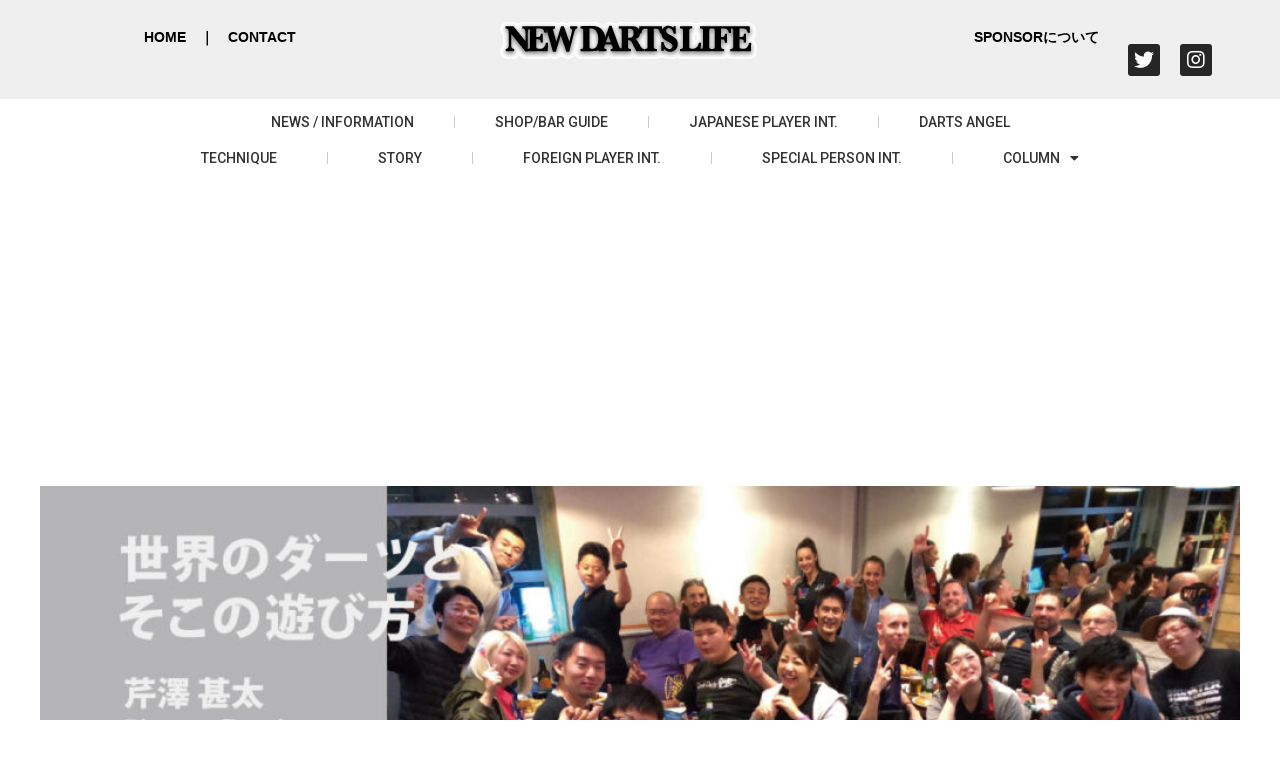

--- FILE ---
content_type: text/html; charset=UTF-8
request_url: https://newdartslife.com/column/world-masters/
body_size: 21971
content:
<!doctype html><html lang="ja" prefix="og: https://ogp.me/ns#"><head><meta charset="UTF-8"><meta name="viewport" content="width=device-width, initial-scale=1"><link rel="profile" href="https://gmpg.org/xfn/11"><title>No.33 2018年 ワールドマスターズを振り返って | 世界/日本 ダーツ情報　ニューダーツライフ　オフィシャルサイト</title><meta name="description" content="2918年11月"/><meta name="robots" content="follow, index, max-snippet:-1, max-video-preview:-1, max-image-preview:large"/><link rel="canonical" href="https://newdartslife.com/column/world-masters/" /><meta property="og:locale" content="ja_JP" /><meta property="og:type" content="article" /><meta property="og:title" content="No.33 2018年 ワールドマスターズを振り返って | 世界/日本 ダーツ情報　ニューダーツライフ　オフィシャルサイト" /><meta property="og:description" content="2918年11月" /><meta property="og:url" content="https://newdartslife.com/column/world-masters/" /><meta property="og:site_name" content="世界/日本 ダーツ情報　ニューダーツライフ　オフィシャルサイト" /><meta property="og:updated_time" content="2022-11-17T16:55:47+09:00" /><meta property="og:image" content="https://newdartslife.com/wp-content/uploads/2022/11/Jinta_column_33-Top-1.jpg" /><meta property="og:image:secure_url" content="https://newdartslife.com/wp-content/uploads/2022/11/Jinta_column_33-Top-1.jpg" /><meta property="og:image:width" content="1200" /><meta property="og:image:height" content="500" /><meta property="og:image:alt" content="No.33 2018年 ワールドマスターズを振り返って" /><meta property="og:image:type" content="image/jpeg" /><meta name="twitter:card" content="summary_large_image" /><meta name="twitter:title" content="No.33 2018年 ワールドマスターズを振り返って | 世界/日本 ダーツ情報　ニューダーツライフ　オフィシャルサイト" /><meta name="twitter:description" content="2918年11月" /><meta name="twitter:image" content="https://newdartslife.com/wp-content/uploads/2022/11/Jinta_column_33-Top-1.jpg" /> <script type="application/ld+json" class="rank-math-schema">{"@context":"https://schema.org","@graph":[{"@type":"BreadcrumbList","@id":"https://newdartslife.com/column/world-masters/#breadcrumb","itemListElement":[{"@type":"ListItem","position":"1","item":{"@id":"http://newdartslife.com","name":"Home"}},{"@type":"ListItem","position":"2","item":{"@id":"https://newdartslife.com/column/world-masters/","name":"No.33 2018\u5e74 \u30ef\u30fc\u30eb\u30c9\u30de\u30b9\u30bf\u30fc\u30ba\u3092\u632f\u308a\u8fd4\u3063\u3066"}}]}]}</script> <link rel="alternate" type="application/rss+xml" title="世界/日本 ダーツ情報　ニューダーツライフ　オフィシャルサイト &raquo; フィード" href="https://newdartslife.com/feed/" /><link rel="alternate" type="application/rss+xml" title="世界/日本 ダーツ情報　ニューダーツライフ　オフィシャルサイト &raquo; コメントフィード" href="https://newdartslife.com/comments/feed/" /><link rel="alternate" title="oEmbed (JSON)" type="application/json+oembed" href="https://newdartslife.com/wp-json/oembed/1.0/embed?url=https%3A%2F%2Fnewdartslife.com%2Fcolumn%2Fworld-masters%2F" /><link rel="alternate" title="oEmbed (XML)" type="text/xml+oembed" href="https://newdartslife.com/wp-json/oembed/1.0/embed?url=https%3A%2F%2Fnewdartslife.com%2Fcolumn%2Fworld-masters%2F&#038;format=xml" /><style id='wp-img-auto-sizes-contain-inline-css'>img:is([sizes=auto i],[sizes^="auto," i]){contain-intrinsic-size:3000px 1500px}
/*# sourceURL=wp-img-auto-sizes-contain-inline-css */</style><style id='wp-emoji-styles-inline-css'>img.wp-smiley, img.emoji {
		display: inline !important;
		border: none !important;
		box-shadow: none !important;
		height: 1em !important;
		width: 1em !important;
		margin: 0 0.07em !important;
		vertical-align: -0.1em !important;
		background: none !important;
		padding: 0 !important;
	}
/*# sourceURL=wp-emoji-styles-inline-css */</style><link rel='stylesheet' id='wp-block-library-css' href='https://newdartslife.com/wp-includes/css/dist/block-library/style.min.css?ver=6.9' media='all' /><style id='global-styles-inline-css'>:root{--wp--preset--aspect-ratio--square: 1;--wp--preset--aspect-ratio--4-3: 4/3;--wp--preset--aspect-ratio--3-4: 3/4;--wp--preset--aspect-ratio--3-2: 3/2;--wp--preset--aspect-ratio--2-3: 2/3;--wp--preset--aspect-ratio--16-9: 16/9;--wp--preset--aspect-ratio--9-16: 9/16;--wp--preset--color--black: #000000;--wp--preset--color--cyan-bluish-gray: #abb8c3;--wp--preset--color--white: #ffffff;--wp--preset--color--pale-pink: #f78da7;--wp--preset--color--vivid-red: #cf2e2e;--wp--preset--color--luminous-vivid-orange: #ff6900;--wp--preset--color--luminous-vivid-amber: #fcb900;--wp--preset--color--light-green-cyan: #7bdcb5;--wp--preset--color--vivid-green-cyan: #00d084;--wp--preset--color--pale-cyan-blue: #8ed1fc;--wp--preset--color--vivid-cyan-blue: #0693e3;--wp--preset--color--vivid-purple: #9b51e0;--wp--preset--gradient--vivid-cyan-blue-to-vivid-purple: linear-gradient(135deg,rgb(6,147,227) 0%,rgb(155,81,224) 100%);--wp--preset--gradient--light-green-cyan-to-vivid-green-cyan: linear-gradient(135deg,rgb(122,220,180) 0%,rgb(0,208,130) 100%);--wp--preset--gradient--luminous-vivid-amber-to-luminous-vivid-orange: linear-gradient(135deg,rgb(252,185,0) 0%,rgb(255,105,0) 100%);--wp--preset--gradient--luminous-vivid-orange-to-vivid-red: linear-gradient(135deg,rgb(255,105,0) 0%,rgb(207,46,46) 100%);--wp--preset--gradient--very-light-gray-to-cyan-bluish-gray: linear-gradient(135deg,rgb(238,238,238) 0%,rgb(169,184,195) 100%);--wp--preset--gradient--cool-to-warm-spectrum: linear-gradient(135deg,rgb(74,234,220) 0%,rgb(151,120,209) 20%,rgb(207,42,186) 40%,rgb(238,44,130) 60%,rgb(251,105,98) 80%,rgb(254,248,76) 100%);--wp--preset--gradient--blush-light-purple: linear-gradient(135deg,rgb(255,206,236) 0%,rgb(152,150,240) 100%);--wp--preset--gradient--blush-bordeaux: linear-gradient(135deg,rgb(254,205,165) 0%,rgb(254,45,45) 50%,rgb(107,0,62) 100%);--wp--preset--gradient--luminous-dusk: linear-gradient(135deg,rgb(255,203,112) 0%,rgb(199,81,192) 50%,rgb(65,88,208) 100%);--wp--preset--gradient--pale-ocean: linear-gradient(135deg,rgb(255,245,203) 0%,rgb(182,227,212) 50%,rgb(51,167,181) 100%);--wp--preset--gradient--electric-grass: linear-gradient(135deg,rgb(202,248,128) 0%,rgb(113,206,126) 100%);--wp--preset--gradient--midnight: linear-gradient(135deg,rgb(2,3,129) 0%,rgb(40,116,252) 100%);--wp--preset--font-size--small: 13px;--wp--preset--font-size--medium: 20px;--wp--preset--font-size--large: 36px;--wp--preset--font-size--x-large: 42px;--wp--preset--spacing--20: 0.44rem;--wp--preset--spacing--30: 0.67rem;--wp--preset--spacing--40: 1rem;--wp--preset--spacing--50: 1.5rem;--wp--preset--spacing--60: 2.25rem;--wp--preset--spacing--70: 3.38rem;--wp--preset--spacing--80: 5.06rem;--wp--preset--shadow--natural: 6px 6px 9px rgba(0, 0, 0, 0.2);--wp--preset--shadow--deep: 12px 12px 50px rgba(0, 0, 0, 0.4);--wp--preset--shadow--sharp: 6px 6px 0px rgba(0, 0, 0, 0.2);--wp--preset--shadow--outlined: 6px 6px 0px -3px rgb(255, 255, 255), 6px 6px rgb(0, 0, 0);--wp--preset--shadow--crisp: 6px 6px 0px rgb(0, 0, 0);}:where(.is-layout-flex){gap: 0.5em;}:where(.is-layout-grid){gap: 0.5em;}body .is-layout-flex{display: flex;}.is-layout-flex{flex-wrap: wrap;align-items: center;}.is-layout-flex > :is(*, div){margin: 0;}body .is-layout-grid{display: grid;}.is-layout-grid > :is(*, div){margin: 0;}:where(.wp-block-columns.is-layout-flex){gap: 2em;}:where(.wp-block-columns.is-layout-grid){gap: 2em;}:where(.wp-block-post-template.is-layout-flex){gap: 1.25em;}:where(.wp-block-post-template.is-layout-grid){gap: 1.25em;}.has-black-color{color: var(--wp--preset--color--black) !important;}.has-cyan-bluish-gray-color{color: var(--wp--preset--color--cyan-bluish-gray) !important;}.has-white-color{color: var(--wp--preset--color--white) !important;}.has-pale-pink-color{color: var(--wp--preset--color--pale-pink) !important;}.has-vivid-red-color{color: var(--wp--preset--color--vivid-red) !important;}.has-luminous-vivid-orange-color{color: var(--wp--preset--color--luminous-vivid-orange) !important;}.has-luminous-vivid-amber-color{color: var(--wp--preset--color--luminous-vivid-amber) !important;}.has-light-green-cyan-color{color: var(--wp--preset--color--light-green-cyan) !important;}.has-vivid-green-cyan-color{color: var(--wp--preset--color--vivid-green-cyan) !important;}.has-pale-cyan-blue-color{color: var(--wp--preset--color--pale-cyan-blue) !important;}.has-vivid-cyan-blue-color{color: var(--wp--preset--color--vivid-cyan-blue) !important;}.has-vivid-purple-color{color: var(--wp--preset--color--vivid-purple) !important;}.has-black-background-color{background-color: var(--wp--preset--color--black) !important;}.has-cyan-bluish-gray-background-color{background-color: var(--wp--preset--color--cyan-bluish-gray) !important;}.has-white-background-color{background-color: var(--wp--preset--color--white) !important;}.has-pale-pink-background-color{background-color: var(--wp--preset--color--pale-pink) !important;}.has-vivid-red-background-color{background-color: var(--wp--preset--color--vivid-red) !important;}.has-luminous-vivid-orange-background-color{background-color: var(--wp--preset--color--luminous-vivid-orange) !important;}.has-luminous-vivid-amber-background-color{background-color: var(--wp--preset--color--luminous-vivid-amber) !important;}.has-light-green-cyan-background-color{background-color: var(--wp--preset--color--light-green-cyan) !important;}.has-vivid-green-cyan-background-color{background-color: var(--wp--preset--color--vivid-green-cyan) !important;}.has-pale-cyan-blue-background-color{background-color: var(--wp--preset--color--pale-cyan-blue) !important;}.has-vivid-cyan-blue-background-color{background-color: var(--wp--preset--color--vivid-cyan-blue) !important;}.has-vivid-purple-background-color{background-color: var(--wp--preset--color--vivid-purple) !important;}.has-black-border-color{border-color: var(--wp--preset--color--black) !important;}.has-cyan-bluish-gray-border-color{border-color: var(--wp--preset--color--cyan-bluish-gray) !important;}.has-white-border-color{border-color: var(--wp--preset--color--white) !important;}.has-pale-pink-border-color{border-color: var(--wp--preset--color--pale-pink) !important;}.has-vivid-red-border-color{border-color: var(--wp--preset--color--vivid-red) !important;}.has-luminous-vivid-orange-border-color{border-color: var(--wp--preset--color--luminous-vivid-orange) !important;}.has-luminous-vivid-amber-border-color{border-color: var(--wp--preset--color--luminous-vivid-amber) !important;}.has-light-green-cyan-border-color{border-color: var(--wp--preset--color--light-green-cyan) !important;}.has-vivid-green-cyan-border-color{border-color: var(--wp--preset--color--vivid-green-cyan) !important;}.has-pale-cyan-blue-border-color{border-color: var(--wp--preset--color--pale-cyan-blue) !important;}.has-vivid-cyan-blue-border-color{border-color: var(--wp--preset--color--vivid-cyan-blue) !important;}.has-vivid-purple-border-color{border-color: var(--wp--preset--color--vivid-purple) !important;}.has-vivid-cyan-blue-to-vivid-purple-gradient-background{background: var(--wp--preset--gradient--vivid-cyan-blue-to-vivid-purple) !important;}.has-light-green-cyan-to-vivid-green-cyan-gradient-background{background: var(--wp--preset--gradient--light-green-cyan-to-vivid-green-cyan) !important;}.has-luminous-vivid-amber-to-luminous-vivid-orange-gradient-background{background: var(--wp--preset--gradient--luminous-vivid-amber-to-luminous-vivid-orange) !important;}.has-luminous-vivid-orange-to-vivid-red-gradient-background{background: var(--wp--preset--gradient--luminous-vivid-orange-to-vivid-red) !important;}.has-very-light-gray-to-cyan-bluish-gray-gradient-background{background: var(--wp--preset--gradient--very-light-gray-to-cyan-bluish-gray) !important;}.has-cool-to-warm-spectrum-gradient-background{background: var(--wp--preset--gradient--cool-to-warm-spectrum) !important;}.has-blush-light-purple-gradient-background{background: var(--wp--preset--gradient--blush-light-purple) !important;}.has-blush-bordeaux-gradient-background{background: var(--wp--preset--gradient--blush-bordeaux) !important;}.has-luminous-dusk-gradient-background{background: var(--wp--preset--gradient--luminous-dusk) !important;}.has-pale-ocean-gradient-background{background: var(--wp--preset--gradient--pale-ocean) !important;}.has-electric-grass-gradient-background{background: var(--wp--preset--gradient--electric-grass) !important;}.has-midnight-gradient-background{background: var(--wp--preset--gradient--midnight) !important;}.has-small-font-size{font-size: var(--wp--preset--font-size--small) !important;}.has-medium-font-size{font-size: var(--wp--preset--font-size--medium) !important;}.has-large-font-size{font-size: var(--wp--preset--font-size--large) !important;}.has-x-large-font-size{font-size: var(--wp--preset--font-size--x-large) !important;}
/*# sourceURL=global-styles-inline-css */</style><style id='classic-theme-styles-inline-css'>/*! This file is auto-generated */
.wp-block-button__link{color:#fff;background-color:#32373c;border-radius:9999px;box-shadow:none;text-decoration:none;padding:calc(.667em + 2px) calc(1.333em + 2px);font-size:1.125em}.wp-block-file__button{background:#32373c;color:#fff;text-decoration:none}
/*# sourceURL=/wp-includes/css/classic-themes.min.css */</style><link rel='stylesheet' id='contact-form-7-css' href='https://newdartslife.com/wp-content/plugins/contact-form-7/includes/css/styles.css?ver=5.8.5' media='all' /><link rel='stylesheet' id='wpdm-font-awesome-css' href='https://newdartslife.com/wp-content/plugins/download-manager/assets/fontawesome/css/all.min.css?ver=6.9' media='all' /><link rel='stylesheet' id='wpdm-frontend-css-css' href='https://newdartslife.com/wp-content/plugins/download-manager/assets/bootstrap/css/bootstrap.min.css?ver=6.9' media='all' /><link rel='stylesheet' id='wpdm-front-css' href='https://newdartslife.com/wp-content/plugins/download-manager/assets/css/front.css?ver=6.9' media='all' /><link rel='stylesheet' id='hello-elementor-css' href='https://newdartslife.com/wp-content/themes/hello-elementor/style.min.css?ver=3.0.0' media='all' /><link rel='stylesheet' id='hello-elementor-theme-style-css' href='https://newdartslife.com/wp-content/themes/hello-elementor/theme.min.css?ver=3.0.0' media='all' /><link rel='stylesheet' id='hello-elementor-header-footer-css' href='https://newdartslife.com/wp-content/themes/hello-elementor/header-footer.min.css?ver=3.0.0' media='all' /><link rel='stylesheet' id='elementor-icons-css' href='https://newdartslife.com/wp-content/plugins/elementor/assets/lib/eicons/css/elementor-icons.min.css?ver=5.25.0' media='all' /><link rel='stylesheet' id='elementor-frontend-css' href='https://newdartslife.com/wp-content/plugins/elementor/assets/css/frontend.min.css?ver=3.18.3' media='all' /><link rel='stylesheet' id='swiper-css' href='https://newdartslife.com/wp-content/plugins/elementor/assets/lib/swiper/css/swiper.min.css?ver=5.3.6' media='all' /><link rel='stylesheet' id='elementor-post-4547-css' href='https://newdartslife.com/wp-content/uploads/elementor/css/post-4547.css?ver=1704331606' media='all' /><link rel='stylesheet' id='elementor-pro-css' href='https://newdartslife.com/wp-content/plugins/elementor-pro/assets/css/frontend.min.css?ver=3.18.2' media='all' /><link rel='stylesheet' id='elementor-post-10055-css' href='https://newdartslife.com/wp-content/uploads/elementor/css/post-10055.css?ver=1726219286' media='all' /><link rel='stylesheet' id='elementor-post-10058-css' href='https://newdartslife.com/wp-content/uploads/elementor/css/post-10058.css?ver=1704332039' media='all' /><link rel='stylesheet' id='elementor-post-10185-css' href='https://newdartslife.com/wp-content/uploads/elementor/css/post-10185.css?ver=1704331649' media='all' /><link rel='stylesheet' id='hello-elementor-child-style-css' href='https://newdartslife.com/wp-content/themes/hello-theme-child-master/style.css?ver=1.0.0' media='all' /><link rel='stylesheet' id='google-fonts-1-css' href='https://fonts.googleapis.com/css?family=Roboto%3A100%2C100italic%2C200%2C200italic%2C300%2C300italic%2C400%2C400italic%2C500%2C500italic%2C600%2C600italic%2C700%2C700italic%2C800%2C800italic%2C900%2C900italic%7CRoboto+Slab%3A100%2C100italic%2C200%2C200italic%2C300%2C300italic%2C400%2C400italic%2C500%2C500italic%2C600%2C600italic%2C700%2C700italic%2C800%2C800italic%2C900%2C900italic&#038;display=auto&#038;ver=6.9' media='all' /><link rel='stylesheet' id='elementor-icons-shared-0-css' href='https://newdartslife.com/wp-content/plugins/elementor/assets/lib/font-awesome/css/fontawesome.min.css?ver=5.15.3' media='all' /><link rel='stylesheet' id='elementor-icons-fa-brands-css' href='https://newdartslife.com/wp-content/plugins/elementor/assets/lib/font-awesome/css/brands.min.css?ver=5.15.3' media='all' /><link rel='stylesheet' id='elementor-icons-fa-solid-css' href='https://newdartslife.com/wp-content/plugins/elementor/assets/lib/font-awesome/css/solid.min.css?ver=5.15.3' media='all' /><link rel="preconnect" href="https://fonts.gstatic.com/" crossorigin><script src="https://newdartslife.com/wp-includes/js/jquery/jquery.min.js?ver=3.7.1" id="jquery-core-js"></script> <script src="https://newdartslife.com/wp-includes/js/jquery/jquery-migrate.min.js?ver=3.4.1" id="jquery-migrate-js"></script> <script src="https://newdartslife.com/wp-content/plugins/download-manager/assets/bootstrap/js/popper.min.js?ver=6.9" id="wpdm-poper-js"></script> <script src="https://newdartslife.com/wp-content/plugins/download-manager/assets/bootstrap/js/bootstrap.min.js?ver=6.9" id="wpdm-frontend-js-js"></script> <script id="wpdm-frontjs-js-extra">var wpdm_url = {"home":"https://newdartslife.com/","site":"https://newdartslife.com/","ajax":"https://newdartslife.com/wp-admin/admin-ajax.php"};
var wpdm_js = {"spinner":"\u003Ci class=\"fas fa-sun fa-spin\"\u003E\u003C/i\u003E","client_id":"09702c28206bbbcb2b90f4327c913042"};
var wpdm_strings = {"pass_var":"Password Verified!","pass_var_q":"Please click following button to start download.","start_dl":"Start Download"};
//# sourceURL=wpdm-frontjs-js-extra</script> <script src="https://newdartslife.com/wp-content/plugins/download-manager/assets/js/front.js?ver=3.2.83" id="wpdm-frontjs-js"></script> <link rel="https://api.w.org/" href="https://newdartslife.com/wp-json/" /><link rel="alternate" title="JSON" type="application/json" href="https://newdartslife.com/wp-json/wp/v2/column/15715" /><link rel="EditURI" type="application/rsd+xml" title="RSD" href="https://newdartslife.com/xmlrpc.php?rsd" /><meta name="generator" content="WordPress 6.9" /><link rel='shortlink' href='https://newdartslife.com/?p=15715' />  <script async src="https://pagead2.googlesyndication.com/pagead/js/adsbygoogle.js?client=ca-pub-3925540055672243"
     crossorigin="anonymous"></script>
<style>/* ここにCSSコードを追加

例:
.example {
    color: red;
}

CSS の知識に磨きをかけるためにご覧ください。
http://www.w3schools.com/css/css_syntax.asp

コメント終わり */ 


/* reCAPCHA ロゴ削除 */
.grecaptcha-badge { visibility: hidden; }

body {
  font-family: "游ゴシック体", YuGothic, "游ゴシック Medium", "Yu Gothic Medium", "游ゴシック", "Yu Gothic", sans-serif;
}

.elementor-nav-menu__align-center .elementor-nav-menu, .elementor-nav-menu__align-justify .elementor-nav-menu--layout-horizontal .elementor-nav-menu>li>a {
	text-align:center;
}

.small-menu {
	font-size:12px;
}
.elementor-widget:not(:last-child) {
    margin-bottom: 5px;
}

h2 {
	margin-top: 35px;
	margin-bottom:20px;
	font-size: 24px;
	font-weight: 600;
}
.elementor-5034 .elementor-element.elementor-element-9f9e4a0 .elementor-heading-title ,
.elementor-10141 .elementor-element.elementor-element-5df84895 .elementor-heading-title,
.elementor-10163 .elementor-element.elementor-element-19a1c149 .elementor-heading-title,
.elementor-10169 .elementor-element.elementor-element-6fbd2ebe .elementor-heading-title,
.elementor-10188 .elementor-element.elementor-element-5c1cc773 .elementor-heading-title,
.elementor-10191 .elementor-element.elementor-element-18a761ae .elementor-heading-title,
.elementor-10185 .elementor-element.elementor-element-55fc51ba .elementor-heading-title,
.elementor-10176 .elementor-element.elementor-element-4b75528f .elementor-heading-title,
.elementor-10179 .elementor-element.elementor-element-7e0e2626 .elementor-heading-title ,
.elementor-10182 .elementor-element.elementor-element-3ac5c954 .elementor-heading-title  {
	font-size:22px;
	font-weight: 600;
	line-height:1.6;
}

/*Contact Form 7カスタマイズ*/
/*スマホContact Form 7カスタマイズ*/
@media(max-width:500px){
.inquiry th,.inquiry td {
 display:block!important;
 width:100%!important;
 border-top:none!important;
 -webkit-box-sizing:border-box!important;
 -moz-box-sizing:border-box!important;
 box-sizing:border-box!important;
}
.inquiry tr:first-child th{
 border-top:1px solid #d7d7d7!important;
}
/* 必須・任意のサイズ調整 */	
.inquiry .haveto,.inquiry .any {	
font-size:10px;
}}
/*見出し欄*/
.inquiry th{
 text-align:left;
 font-size:14px;
 color:#444;
 padding-right:5px;
 width:30%;
 background:#f7f7f7;
 border:solid 1px #d7d7d7;
}
/*通常欄*/
.inquiry td{
 font-size:13px;
 border:solid 1px #d7d7d7;	
background-color:#f7f7f7;
}

/*必須の調整*/
.haveto{
 font-size:7px;
 padding:5px;
 background:#dc143c;
 color:#fff;
 border-radius:2px;
 margin-right:8px;
 position:relative;
 bottom:1px;
}
/*任意の調整*/
.any{
 font-size:7px;
 padding:5px;
 background:#666666;
 color:#fff;
 border-radius:2px;
 margin-right:5px;
 position:relative;
 bottom:1px;
}
/*ラジオボタンを縦並び指定*/
.verticallist .wpcf7-list-item{
 display:block;
}
/*送信ボタンのデザイン変更*/
#formbtn{
 display: block;
 padding:15px;
 width:100%;
 background:#000000;
 color:#fff;
 font-size:18px;
 font-weight:bold;	 
 border-radius:2px;
 margin:25px auto 0;
	 border:none;
}
/*送信ボタンマウスホバー時*/
#formbtn:hover{
 background:#666666;
 color:#ffffff;
 border:none;
}</style><meta name="generator" content="Elementor 3.18.3; features: e_dom_optimization, e_optimized_assets_loading, additional_custom_breakpoints, block_editor_assets_optimize, e_image_loading_optimization; settings: css_print_method-external, google_font-enabled, font_display-auto"><style type="text/css">.broken_link, a.broken_link {
	text-decoration: line-through;
}</style><script id="google_gtagjs" src="https://www.googletagmanager.com/gtag/js?id=G-0J39FKTEEM" async></script> <script id="google_gtagjs-inline">window.dataLayer = window.dataLayer || [];function gtag(){dataLayer.push(arguments);}gtag('js', new Date());gtag('config', 'G-0J39FKTEEM', {} );</script> <style id="wp-custom-css">figcaption{
	font-style: normal;
	line-height: 1.6;
	padding-top: 5px !important; 
}</style><meta name="generator" content="WordPress Download Manager 3.2.83" /><style>/* WPDM Link Template Styles */</style><style>:root {
                --color-primary: #4a8eff;
                --color-primary-rgb: 74, 142, 255;
                --color-primary-hover: #5998ff;
                --color-primary-active: #3281ff;
                --color-secondary: #6c757d;
                --color-secondary-rgb: 108, 117, 125;
                --color-secondary-hover: #6c757d;
                --color-secondary-active: #6c757d;
                --color-success: #018e11;
                --color-success-rgb: 1, 142, 17;
                --color-success-hover: #0aad01;
                --color-success-active: #0c8c01;
                --color-info: #2CA8FF;
                --color-info-rgb: 44, 168, 255;
                --color-info-hover: #2CA8FF;
                --color-info-active: #2CA8FF;
                --color-warning: #FFB236;
                --color-warning-rgb: 255, 178, 54;
                --color-warning-hover: #FFB236;
                --color-warning-active: #FFB236;
                --color-danger: #ff5062;
                --color-danger-rgb: 255, 80, 98;
                --color-danger-hover: #ff5062;
                --color-danger-active: #ff5062;
                --color-green: #30b570;
                --color-blue: #0073ff;
                --color-purple: #8557D3;
                --color-red: #ff5062;
                --color-muted: rgba(69, 89, 122, 0.6);
                --wpdm-font: "Rubik", -apple-system, BlinkMacSystemFont, "Segoe UI", Roboto, Helvetica, Arial, sans-serif, "Apple Color Emoji", "Segoe UI Emoji", "Segoe UI Symbol";
            }

            .wpdm-download-link.btn.btn-primary.btn-lg {
                border-radius: 4px;
            }</style></head><body class="wp-singular column-template-default single single-column postid-15715 wp-custom-logo wp-theme-hello-elementor wp-child-theme-hello-theme-child-master elementor-default elementor-kit-4547 elementor-page-10185"> <a class="skip-link screen-reader-text" href="#content">コンテンツにスキップ</a><div data-elementor-type="header" data-elementor-id="10055" class="elementor elementor-10055 elementor-location-header" data-elementor-post-type="elementor_library"><header class="elementor-section elementor-top-section elementor-element elementor-element-afbb07d elementor-section-full_width elementor-section-stretched elementor-hidden-tablet elementor-hidden-mobile elementor-section-height-default elementor-section-height-default" data-id="afbb07d" data-element_type="section" data-settings="{&quot;stretch_section&quot;:&quot;section-stretched&quot;}"><div class="elementor-container elementor-column-gap-default"><div class="elementor-column elementor-col-100 elementor-top-column elementor-element elementor-element-ee2773e" data-id="ee2773e" data-element_type="column"><div class="elementor-widget-wrap elementor-element-populated"><section class="elementor-section elementor-inner-section elementor-element elementor-element-b98a5df elementor-section-boxed elementor-section-height-default elementor-section-height-default" data-id="b98a5df" data-element_type="section" data-settings="{&quot;background_background&quot;:&quot;classic&quot;}"><div class="elementor-container elementor-column-gap-default"><div class="elementor-column elementor-col-33 elementor-inner-column elementor-element elementor-element-ca7e9d3" data-id="ca7e9d3" data-element_type="column"><div class="elementor-widget-wrap elementor-element-populated"><div class="elementor-element elementor-element-bb48fb9 elementor-widget elementor-widget-text-editor" data-id="bb48fb9" data-element_type="widget" data-widget_type="text-editor.default"><div class="elementor-widget-container"><p><a style="color: #000;" href="#">HOME</a>　｜　<a style="color: #000;" href="./contact/">CONTACT</a></p></div></div></div></div><div class="elementor-column elementor-col-33 elementor-inner-column elementor-element elementor-element-052c9ce" data-id="052c9ce" data-element_type="column"><div class="elementor-widget-wrap elementor-element-populated"><div class="elementor-element elementor-element-2439b93 elementor-widget elementor-widget-image" data-id="2439b93" data-element_type="widget" data-widget_type="image.default"><div class="elementor-widget-container"> <a href="https://newdartslife.com/"> <img width="261" height="41" src="https://newdartslife.com/wp-content/uploads/2022/08/logo.gif" class="attachment-full size-full wp-image-4902" alt="New Darts Life logo" /> </a></div></div></div></div><div class="elementor-column elementor-col-33 elementor-inner-column elementor-element elementor-element-3a40563" data-id="3a40563" data-element_type="column"><div class="elementor-widget-wrap elementor-element-populated"><div class="elementor-element elementor-element-609a04f elementor-widget elementor-widget-text-editor" data-id="609a04f" data-element_type="widget" data-widget_type="text-editor.default"><div class="elementor-widget-container"> <a style="color: #000;" href="./sponser/">SPONSORについて</a>　</div></div><div class="elementor-element elementor-element-d6b5571 e-grid-align-right elementor-hidden-mobile elementor-shape-rounded elementor-grid-0 elementor-widget elementor-widget-social-icons" data-id="d6b5571" data-element_type="widget" data-widget_type="social-icons.default"><div class="elementor-widget-container"><div class="elementor-social-icons-wrapper elementor-grid"> <span class="elementor-grid-item"> <a class="elementor-icon elementor-social-icon elementor-social-icon-twitter elementor-repeater-item-3da1164" href="https://twitter.com/newdartslife" target="_blank" rel="nofollow"> <span class="elementor-screen-only">Twitter</span> <i class="fab fa-twitter"></i> </a> </span> <span class="elementor-grid-item"> <a class="elementor-icon elementor-social-icon elementor-social-icon-instagram elementor-repeater-item-4f904d8" href="https://www.instagram.com/newdartslife/" target="_blank" rel="nofollow"> <span class="elementor-screen-only">Instagram</span> <i class="fab fa-instagram"></i> </a> </span></div></div></div></div></div></div></section><section class="elementor-section elementor-inner-section elementor-element elementor-element-77a15f8 elementor-section-boxed elementor-section-height-default elementor-section-height-default" data-id="77a15f8" data-element_type="section"><div class="elementor-container elementor-column-gap-default"><div class="elementor-column elementor-col-100 elementor-inner-column elementor-element elementor-element-2eb00f1" data-id="2eb00f1" data-element_type="column"><div class="elementor-widget-wrap elementor-element-populated"><div class="elementor-element elementor-element-64367a7 elementor-nav-menu__align-center elementor-nav-menu--dropdown-none elementor-widget elementor-widget-nav-menu" data-id="64367a7" data-element_type="widget" data-settings="{&quot;layout&quot;:&quot;horizontal&quot;,&quot;submenu_icon&quot;:{&quot;value&quot;:&quot;&lt;i class=\&quot;fas fa-caret-down\&quot;&gt;&lt;\/i&gt;&quot;,&quot;library&quot;:&quot;fa-solid&quot;}}" data-widget_type="nav-menu.default"><div class="elementor-widget-container"><nav class="elementor-nav-menu--main elementor-nav-menu__container elementor-nav-menu--layout-horizontal e--pointer-none"><ul id="menu-1-64367a7" class="elementor-nav-menu"><li class="menu-item menu-item-type-post_type menu-item-object-page menu-item-4938"><a href="https://newdartslife.com/news-info/" class="elementor-item">NEWS / INFORMATION</a></li><li class="menu-item menu-item-type-post_type menu-item-object-page menu-item-19667"><a href="https://newdartslife.com/shop-bar-guide/" class="elementor-item">SHOP/BAR GUIDE</a></li><li class="menu-item menu-item-type-post_type menu-item-object-page menu-item-10341"><a href="https://newdartslife.com/japanese-player-int/" class="elementor-item">JAPANESE PLAYER INT.</a></li><li class="menu-item menu-item-type-post_type menu-item-object-page menu-item-14724"><a href="https://newdartslife.com/darts-angel/" class="elementor-item">DARTS ANGEL</a></li></ul></nav><nav class="elementor-nav-menu--dropdown elementor-nav-menu__container" aria-hidden="true"><ul id="menu-2-64367a7" class="elementor-nav-menu"><li class="menu-item menu-item-type-post_type menu-item-object-page menu-item-4938"><a href="https://newdartslife.com/news-info/" class="elementor-item" tabindex="-1">NEWS / INFORMATION</a></li><li class="menu-item menu-item-type-post_type menu-item-object-page menu-item-19667"><a href="https://newdartslife.com/shop-bar-guide/" class="elementor-item" tabindex="-1">SHOP/BAR GUIDE</a></li><li class="menu-item menu-item-type-post_type menu-item-object-page menu-item-10341"><a href="https://newdartslife.com/japanese-player-int/" class="elementor-item" tabindex="-1">JAPANESE PLAYER INT.</a></li><li class="menu-item menu-item-type-post_type menu-item-object-page menu-item-14724"><a href="https://newdartslife.com/darts-angel/" class="elementor-item" tabindex="-1">DARTS ANGEL</a></li></ul></nav></div></div></div></div></div></section><section class="elementor-section elementor-inner-section elementor-element elementor-element-adf441c elementor-section-boxed elementor-section-height-default elementor-section-height-default" data-id="adf441c" data-element_type="section"><div class="elementor-container elementor-column-gap-default"><div class="elementor-column elementor-col-100 elementor-inner-column elementor-element elementor-element-7f27df6" data-id="7f27df6" data-element_type="column"><div class="elementor-widget-wrap elementor-element-populated"><div class="elementor-element elementor-element-9c5c689 elementor-nav-menu__align-center elementor-nav-menu--dropdown-tablet elementor-nav-menu__text-align-aside elementor-nav-menu--toggle elementor-nav-menu--burger elementor-widget elementor-widget-nav-menu" data-id="9c5c689" data-element_type="widget" data-settings="{&quot;layout&quot;:&quot;horizontal&quot;,&quot;submenu_icon&quot;:{&quot;value&quot;:&quot;&lt;i class=\&quot;fas fa-caret-down\&quot;&gt;&lt;\/i&gt;&quot;,&quot;library&quot;:&quot;fa-solid&quot;},&quot;toggle&quot;:&quot;burger&quot;}" data-widget_type="nav-menu.default"><div class="elementor-widget-container"><nav class="elementor-nav-menu--main elementor-nav-menu__container elementor-nav-menu--layout-horizontal e--pointer-none"><ul id="menu-1-9c5c689" class="elementor-nav-menu"><li class="menu-item menu-item-type-post_type menu-item-object-page menu-item-4933"><a href="https://newdartslife.com/technique/" class="elementor-item">TECHNIQUE</a></li><li class="menu-item menu-item-type-post_type menu-item-object-page menu-item-4931"><a href="https://newdartslife.com/story/" class="elementor-item">STORY</a></li><li class="menu-item menu-item-type-post_type menu-item-object-page menu-item-14725"><a href="https://newdartslife.com/foreign-player-int/" class="elementor-item">FOREIGN PLAYER INT.</a></li><li class="menu-item menu-item-type-post_type menu-item-object-page menu-item-4930"><a href="https://newdartslife.com/special-person-int/" class="elementor-item">SPECIAL PERSON INT.</a></li><li class="menu-item menu-item-type-post_type menu-item-object-page menu-item-has-children menu-item-4934"><a href="https://newdartslife.com/column/" class="elementor-item">COLUMN</a><ul class="sub-menu elementor-nav-menu--dropdown"><li class="menu-item menu-item-type-custom menu-item-object-custom menu-item-10517"><a href="https://newdartslife.com/column_cat/sakai/" class="elementor-sub-item">SAKAI</a></li><li class="menu-item menu-item-type-custom menu-item-object-custom menu-item-10516"><a href="https://newdartslife.com/column_cat/ktm/" class="elementor-sub-item">KTM.</a></li><li class="menu-item menu-item-type-custom menu-item-object-custom menu-item-10518"><a href="https://newdartslife.com/column_cat/jinta/" class="elementor-sub-item">JINTA</a></li><li class="menu-item menu-item-type-custom menu-item-object-custom menu-item-10524"><a href="https://newdartslife.com/column_cat/igarashi/" class="elementor-sub-item">IGARASHI</a></li><li class="menu-item menu-item-type-custom menu-item-object-custom menu-item-10523"><a href="https://newdartslife.com/column_cat/ayano/" class="elementor-sub-item">AYANO</a></li><li class="menu-item menu-item-type-custom menu-item-object-custom menu-item-10519"><a href="https://newdartslife.com/column_cat/toshi/" class="elementor-sub-item">TOSHI</a></li><li class="menu-item menu-item-type-custom menu-item-object-custom menu-item-10522"><a href="https://newdartslife.com/column_cat/pdc_kentaro/" class="elementor-sub-item">PDC Challenge KENTARO</a></li><li class="menu-item menu-item-type-custom menu-item-object-custom menu-item-10521"><a href="https://newdartslife.com/column_cat/big-baby/" class="elementor-sub-item">Big Baby</a></li><li class="menu-item menu-item-type-custom menu-item-object-custom menu-item-10520"><a href="https://newdartslife.com/column_cat/rin/" class="elementor-sub-item">RIN</a></li><li class="menu-item menu-item-type-custom menu-item-object-custom menu-item-10525"><a href="https://newdartslife.com/column_cat/dartsde_english/" class="elementor-sub-item">Darts de English</a></li><li class="menu-item menu-item-type-custom menu-item-object-custom menu-item-10526"><a href="https://newdartslife.com/column_cat/psychology/" class="elementor-sub-item">Darts Psycology</a></li><li class="menu-item menu-item-type-custom menu-item-object-custom menu-item-10527"><a href="https://newdartslife.com/column_cat/darts_science/" class="elementor-sub-item">Darts Science</a></li></ul></li></ul></nav><div class="elementor-menu-toggle" role="button" tabindex="0" aria-label="Menu Toggle" aria-expanded="false"> <i aria-hidden="true" role="presentation" class="elementor-menu-toggle__icon--open eicon-menu-bar"></i><i aria-hidden="true" role="presentation" class="elementor-menu-toggle__icon--close eicon-close"></i> <span class="elementor-screen-only">メニュー</span></div><nav class="elementor-nav-menu--dropdown elementor-nav-menu__container" aria-hidden="true"><ul id="menu-2-9c5c689" class="elementor-nav-menu"><li class="menu-item menu-item-type-post_type menu-item-object-page menu-item-4933"><a href="https://newdartslife.com/technique/" class="elementor-item" tabindex="-1">TECHNIQUE</a></li><li class="menu-item menu-item-type-post_type menu-item-object-page menu-item-4931"><a href="https://newdartslife.com/story/" class="elementor-item" tabindex="-1">STORY</a></li><li class="menu-item menu-item-type-post_type menu-item-object-page menu-item-14725"><a href="https://newdartslife.com/foreign-player-int/" class="elementor-item" tabindex="-1">FOREIGN PLAYER INT.</a></li><li class="menu-item menu-item-type-post_type menu-item-object-page menu-item-4930"><a href="https://newdartslife.com/special-person-int/" class="elementor-item" tabindex="-1">SPECIAL PERSON INT.</a></li><li class="menu-item menu-item-type-post_type menu-item-object-page menu-item-has-children menu-item-4934"><a href="https://newdartslife.com/column/" class="elementor-item" tabindex="-1">COLUMN</a><ul class="sub-menu elementor-nav-menu--dropdown"><li class="menu-item menu-item-type-custom menu-item-object-custom menu-item-10517"><a href="https://newdartslife.com/column_cat/sakai/" class="elementor-sub-item" tabindex="-1">SAKAI</a></li><li class="menu-item menu-item-type-custom menu-item-object-custom menu-item-10516"><a href="https://newdartslife.com/column_cat/ktm/" class="elementor-sub-item" tabindex="-1">KTM.</a></li><li class="menu-item menu-item-type-custom menu-item-object-custom menu-item-10518"><a href="https://newdartslife.com/column_cat/jinta/" class="elementor-sub-item" tabindex="-1">JINTA</a></li><li class="menu-item menu-item-type-custom menu-item-object-custom menu-item-10524"><a href="https://newdartslife.com/column_cat/igarashi/" class="elementor-sub-item" tabindex="-1">IGARASHI</a></li><li class="menu-item menu-item-type-custom menu-item-object-custom menu-item-10523"><a href="https://newdartslife.com/column_cat/ayano/" class="elementor-sub-item" tabindex="-1">AYANO</a></li><li class="menu-item menu-item-type-custom menu-item-object-custom menu-item-10519"><a href="https://newdartslife.com/column_cat/toshi/" class="elementor-sub-item" tabindex="-1">TOSHI</a></li><li class="menu-item menu-item-type-custom menu-item-object-custom menu-item-10522"><a href="https://newdartslife.com/column_cat/pdc_kentaro/" class="elementor-sub-item" tabindex="-1">PDC Challenge KENTARO</a></li><li class="menu-item menu-item-type-custom menu-item-object-custom menu-item-10521"><a href="https://newdartslife.com/column_cat/big-baby/" class="elementor-sub-item" tabindex="-1">Big Baby</a></li><li class="menu-item menu-item-type-custom menu-item-object-custom menu-item-10520"><a href="https://newdartslife.com/column_cat/rin/" class="elementor-sub-item" tabindex="-1">RIN</a></li><li class="menu-item menu-item-type-custom menu-item-object-custom menu-item-10525"><a href="https://newdartslife.com/column_cat/dartsde_english/" class="elementor-sub-item" tabindex="-1">Darts de English</a></li><li class="menu-item menu-item-type-custom menu-item-object-custom menu-item-10526"><a href="https://newdartslife.com/column_cat/psychology/" class="elementor-sub-item" tabindex="-1">Darts Psycology</a></li><li class="menu-item menu-item-type-custom menu-item-object-custom menu-item-10527"><a href="https://newdartslife.com/column_cat/darts_science/" class="elementor-sub-item" tabindex="-1">Darts Science</a></li></ul></li></ul></nav></div></div></div></div></div></section></div></div></div></header><header class="elementor-section elementor-top-section elementor-element elementor-element-93ff4e8 elementor-section-full_width elementor-section-stretched elementor-hidden-desktop elementor-section-height-default elementor-section-height-default" data-id="93ff4e8" data-element_type="section" data-settings="{&quot;stretch_section&quot;:&quot;section-stretched&quot;}"><div class="elementor-container elementor-column-gap-default"><div class="elementor-column elementor-col-100 elementor-top-column elementor-element elementor-element-6207107" data-id="6207107" data-element_type="column"><div class="elementor-widget-wrap elementor-element-populated"><section class="elementor-section elementor-inner-section elementor-element elementor-element-155421c elementor-section-boxed elementor-section-height-default elementor-section-height-default" data-id="155421c" data-element_type="section" data-settings="{&quot;background_background&quot;:&quot;classic&quot;}"><div class="elementor-container elementor-column-gap-default"><div class="elementor-column elementor-col-50 elementor-inner-column elementor-element elementor-element-b335d38" data-id="b335d38" data-element_type="column"><div class="elementor-widget-wrap elementor-element-populated"><div class="elementor-element elementor-element-a445520 elementor-widget elementor-widget-image" data-id="a445520" data-element_type="widget" data-widget_type="image.default"><div class="elementor-widget-container"> <a href="https://newdartslife.com/"> <img width="261" height="41" src="https://newdartslife.com/wp-content/uploads/2022/08/logo.gif" class="attachment-full size-full wp-image-4902" alt="New Darts Life logo" /> </a></div></div></div></div><div class="elementor-column elementor-col-50 elementor-inner-column elementor-element elementor-element-e70f8de" data-id="e70f8de" data-element_type="column"><div class="elementor-widget-wrap elementor-element-populated"><div class="elementor-element elementor-element-f251a56 elementor-nav-menu--stretch elementor-nav-menu--dropdown-tablet elementor-nav-menu__text-align-aside elementor-nav-menu--toggle elementor-nav-menu--burger elementor-widget elementor-widget-nav-menu" data-id="f251a56" data-element_type="widget" data-settings="{&quot;full_width&quot;:&quot;stretch&quot;,&quot;layout&quot;:&quot;horizontal&quot;,&quot;submenu_icon&quot;:{&quot;value&quot;:&quot;&lt;i class=\&quot;fas fa-caret-down\&quot;&gt;&lt;\/i&gt;&quot;,&quot;library&quot;:&quot;fa-solid&quot;},&quot;toggle&quot;:&quot;burger&quot;}" data-widget_type="nav-menu.default"><div class="elementor-widget-container"><nav class="elementor-nav-menu--main elementor-nav-menu__container elementor-nav-menu--layout-horizontal e--pointer-none"><ul id="menu-1-f251a56" class="elementor-nav-menu"><li class="menu-item menu-item-type-post_type menu-item-object-page menu-item-12740"><a href="https://newdartslife.com/news-info/" class="elementor-item">NEWS / INFORMATION</a></li><li class="menu-item menu-item-type-post_type menu-item-object-page menu-item-19669"><a href="https://newdartslife.com/shop-bar-guide/" class="elementor-item">SHOP/BAR GUIDE</a></li><li class="menu-item menu-item-type-post_type menu-item-object-page menu-item-12742"><a href="https://newdartslife.com/japanese-player-int/" class="elementor-item">JAPANESE PLAYER INT.</a></li><li class="menu-item menu-item-type-post_type menu-item-object-page menu-item-12745"><a href="https://newdartslife.com/darts-angel/" class="elementor-item">DARTS ANGEL</a></li><li class="menu-item menu-item-type-post_type menu-item-object-page menu-item-12747"><a href="https://newdartslife.com/technique/" class="elementor-item">TECHNIQUE</a></li><li class="menu-item menu-item-type-post_type menu-item-object-page menu-item-12746"><a href="https://newdartslife.com/story/" class="elementor-item">STORY</a></li><li class="menu-item menu-item-type-post_type menu-item-object-page menu-item-12743"><a href="https://newdartslife.com/foreign-player-int/" class="elementor-item">FOREIGN PLAYER INT.</a></li><li class="menu-item menu-item-type-post_type menu-item-object-page menu-item-12744"><a href="https://newdartslife.com/special-person-int/" class="elementor-item">SPECIAL PERSON INT.</a></li><li class="menu-item menu-item-type-post_type menu-item-object-page menu-item-has-children menu-item-12748"><a href="https://newdartslife.com/column/" class="elementor-item">COLUMN</a><ul class="sub-menu elementor-nav-menu--dropdown"><li class="menu-item menu-item-type-taxonomy menu-item-object-column_cat menu-item-12750"><a href="https://newdartslife.com/column_cat/sakai/" class="elementor-sub-item">SAKAI</a></li><li class="menu-item menu-item-type-taxonomy menu-item-object-column_cat menu-item-12749"><a href="https://newdartslife.com/column_cat/ktm/" class="elementor-sub-item">KTM.</a></li><li class="menu-item menu-item-type-taxonomy menu-item-object-column_cat current-column-ancestor current-menu-parent current-column-parent menu-item-12751"><a href="https://newdartslife.com/column_cat/jinta/" class="elementor-sub-item">JINTA</a></li><li class="menu-item menu-item-type-taxonomy menu-item-object-column_cat menu-item-12757"><a href="https://newdartslife.com/column_cat/igarashi/" class="elementor-sub-item">IGARASHI</a></li><li class="menu-item menu-item-type-taxonomy menu-item-object-column_cat menu-item-12756"><a href="https://newdartslife.com/column_cat/ayano/" class="elementor-sub-item">AYANO</a></li><li class="menu-item menu-item-type-taxonomy menu-item-object-column_cat menu-item-12752"><a href="https://newdartslife.com/column_cat/toshi/" class="elementor-sub-item">TOSHI</a></li><li class="menu-item menu-item-type-taxonomy menu-item-object-column_cat menu-item-12755"><a href="https://newdartslife.com/column_cat/pdc_kentaro/" class="elementor-sub-item">PDC Challenge KENTARO</a></li><li class="menu-item menu-item-type-taxonomy menu-item-object-column_cat menu-item-12754"><a href="https://newdartslife.com/column_cat/big-baby/" class="elementor-sub-item">Big Baby</a></li><li class="menu-item menu-item-type-taxonomy menu-item-object-column_cat menu-item-12753"><a href="https://newdartslife.com/column_cat/rin/" class="elementor-sub-item">RIN</a></li><li class="menu-item menu-item-type-taxonomy menu-item-object-column_cat menu-item-12758"><a href="https://newdartslife.com/column_cat/dartsde_english/" class="elementor-sub-item">Darts de English</a></li><li class="menu-item menu-item-type-taxonomy menu-item-object-column_cat menu-item-12759"><a href="https://newdartslife.com/column_cat/psychology/" class="elementor-sub-item">Darts Psycology</a></li><li class="menu-item menu-item-type-taxonomy menu-item-object-column_cat menu-item-12760"><a href="https://newdartslife.com/column_cat/darts_science/" class="elementor-sub-item">Darts Science</a></li></ul></li><li class="menu-item menu-item-type-post_type menu-item-object-page menu-item-16492"><a href="https://newdartslife.com/contact/" class="elementor-item">CONTACT</a></li></ul></nav><div class="elementor-menu-toggle" role="button" tabindex="0" aria-label="Menu Toggle" aria-expanded="false"> <i aria-hidden="true" role="presentation" class="elementor-menu-toggle__icon--open eicon-menu-bar"></i><i aria-hidden="true" role="presentation" class="elementor-menu-toggle__icon--close eicon-close"></i> <span class="elementor-screen-only">メニュー</span></div><nav class="elementor-nav-menu--dropdown elementor-nav-menu__container" aria-hidden="true"><ul id="menu-2-f251a56" class="elementor-nav-menu"><li class="menu-item menu-item-type-post_type menu-item-object-page menu-item-12740"><a href="https://newdartslife.com/news-info/" class="elementor-item" tabindex="-1">NEWS / INFORMATION</a></li><li class="menu-item menu-item-type-post_type menu-item-object-page menu-item-19669"><a href="https://newdartslife.com/shop-bar-guide/" class="elementor-item" tabindex="-1">SHOP/BAR GUIDE</a></li><li class="menu-item menu-item-type-post_type menu-item-object-page menu-item-12742"><a href="https://newdartslife.com/japanese-player-int/" class="elementor-item" tabindex="-1">JAPANESE PLAYER INT.</a></li><li class="menu-item menu-item-type-post_type menu-item-object-page menu-item-12745"><a href="https://newdartslife.com/darts-angel/" class="elementor-item" tabindex="-1">DARTS ANGEL</a></li><li class="menu-item menu-item-type-post_type menu-item-object-page menu-item-12747"><a href="https://newdartslife.com/technique/" class="elementor-item" tabindex="-1">TECHNIQUE</a></li><li class="menu-item menu-item-type-post_type menu-item-object-page menu-item-12746"><a href="https://newdartslife.com/story/" class="elementor-item" tabindex="-1">STORY</a></li><li class="menu-item menu-item-type-post_type menu-item-object-page menu-item-12743"><a href="https://newdartslife.com/foreign-player-int/" class="elementor-item" tabindex="-1">FOREIGN PLAYER INT.</a></li><li class="menu-item menu-item-type-post_type menu-item-object-page menu-item-12744"><a href="https://newdartslife.com/special-person-int/" class="elementor-item" tabindex="-1">SPECIAL PERSON INT.</a></li><li class="menu-item menu-item-type-post_type menu-item-object-page menu-item-has-children menu-item-12748"><a href="https://newdartslife.com/column/" class="elementor-item" tabindex="-1">COLUMN</a><ul class="sub-menu elementor-nav-menu--dropdown"><li class="menu-item menu-item-type-taxonomy menu-item-object-column_cat menu-item-12750"><a href="https://newdartslife.com/column_cat/sakai/" class="elementor-sub-item" tabindex="-1">SAKAI</a></li><li class="menu-item menu-item-type-taxonomy menu-item-object-column_cat menu-item-12749"><a href="https://newdartslife.com/column_cat/ktm/" class="elementor-sub-item" tabindex="-1">KTM.</a></li><li class="menu-item menu-item-type-taxonomy menu-item-object-column_cat current-column-ancestor current-menu-parent current-column-parent menu-item-12751"><a href="https://newdartslife.com/column_cat/jinta/" class="elementor-sub-item" tabindex="-1">JINTA</a></li><li class="menu-item menu-item-type-taxonomy menu-item-object-column_cat menu-item-12757"><a href="https://newdartslife.com/column_cat/igarashi/" class="elementor-sub-item" tabindex="-1">IGARASHI</a></li><li class="menu-item menu-item-type-taxonomy menu-item-object-column_cat menu-item-12756"><a href="https://newdartslife.com/column_cat/ayano/" class="elementor-sub-item" tabindex="-1">AYANO</a></li><li class="menu-item menu-item-type-taxonomy menu-item-object-column_cat menu-item-12752"><a href="https://newdartslife.com/column_cat/toshi/" class="elementor-sub-item" tabindex="-1">TOSHI</a></li><li class="menu-item menu-item-type-taxonomy menu-item-object-column_cat menu-item-12755"><a href="https://newdartslife.com/column_cat/pdc_kentaro/" class="elementor-sub-item" tabindex="-1">PDC Challenge KENTARO</a></li><li class="menu-item menu-item-type-taxonomy menu-item-object-column_cat menu-item-12754"><a href="https://newdartslife.com/column_cat/big-baby/" class="elementor-sub-item" tabindex="-1">Big Baby</a></li><li class="menu-item menu-item-type-taxonomy menu-item-object-column_cat menu-item-12753"><a href="https://newdartslife.com/column_cat/rin/" class="elementor-sub-item" tabindex="-1">RIN</a></li><li class="menu-item menu-item-type-taxonomy menu-item-object-column_cat menu-item-12758"><a href="https://newdartslife.com/column_cat/dartsde_english/" class="elementor-sub-item" tabindex="-1">Darts de English</a></li><li class="menu-item menu-item-type-taxonomy menu-item-object-column_cat menu-item-12759"><a href="https://newdartslife.com/column_cat/psychology/" class="elementor-sub-item" tabindex="-1">Darts Psycology</a></li><li class="menu-item menu-item-type-taxonomy menu-item-object-column_cat menu-item-12760"><a href="https://newdartslife.com/column_cat/darts_science/" class="elementor-sub-item" tabindex="-1">Darts Science</a></li></ul></li><li class="menu-item menu-item-type-post_type menu-item-object-page menu-item-16492"><a href="https://newdartslife.com/contact/" class="elementor-item" tabindex="-1">CONTACT</a></li></ul></nav></div></div></div></div></div></section><section class="elementor-section elementor-inner-section elementor-element elementor-element-11e94e0 elementor-section-boxed elementor-section-height-default elementor-section-height-default" data-id="11e94e0" data-element_type="section"><div class="elementor-container elementor-column-gap-default"><div class="elementor-column elementor-col-50 elementor-inner-column elementor-element elementor-element-b67a28a" data-id="b67a28a" data-element_type="column" data-settings="{&quot;background_background&quot;:&quot;classic&quot;}"><div class="elementor-widget-wrap elementor-element-populated"><div class="elementor-element elementor-element-53cabfe elementor-widget elementor-widget-heading" data-id="53cabfe" data-element_type="widget" data-widget_type="heading.default"><div class="elementor-widget-container"><div class="elementor-heading-title elementor-size-default"><a href="https://newdartslife.com/sponser/" target="_blank">SPONSERについて</a></div></div></div></div></div><div class="elementor-column elementor-col-50 elementor-inner-column elementor-element elementor-element-7178a92" data-id="7178a92" data-element_type="column" data-settings="{&quot;background_background&quot;:&quot;classic&quot;}"><div class="elementor-widget-wrap elementor-element-populated"><div class="elementor-element elementor-element-f9e5b5b elementor-widget elementor-widget-heading" data-id="f9e5b5b" data-element_type="widget" data-widget_type="heading.default"><div class="elementor-widget-container"><div class="elementor-heading-title elementor-size-default"><a href="https://newdartslife.com/shop-bar-contact/" target="_blank">SHOP／BAR掲載について</a></div></div></div></div></div></div></section></div></div></div></header></div><main data-elementor-type="single-page" data-elementor-id="10185" class="elementor elementor-10185 elementor-location-single post-15715 column type-column status-publish has-post-thumbnail hentry column_cat-jinta column_tag-1264 column_tag-1270 column_tag-1279 column_tag-l-style column_tag-1304 column_tag-1305" data-elementor-post-type="elementor_library"><main class="elementor-section elementor-top-section elementor-element elementor-element-c0286e9 elementor-section-full_width elementor-section-stretched elementor-section-height-default elementor-section-height-default" data-id="c0286e9" data-element_type="section" data-settings="{&quot;stretch_section&quot;:&quot;section-stretched&quot;}"><div class="elementor-container elementor-column-gap-default"><div class="elementor-column elementor-col-100 elementor-top-column elementor-element elementor-element-cc48338" data-id="cc48338" data-element_type="column"><div class="elementor-widget-wrap elementor-element-populated"><section class="elementor-section elementor-inner-section elementor-element elementor-element-5ecc98a elementor-section-boxed elementor-section-height-default elementor-section-height-default" data-id="5ecc98a" data-element_type="section"><div class="elementor-container elementor-column-gap-default"><div class="elementor-column elementor-col-100 elementor-inner-column elementor-element elementor-element-1202330" data-id="1202330" data-element_type="column"><div class="elementor-widget-wrap elementor-element-populated"><div class="elementor-element elementor-element-0a57a88 elementor-widget elementor-widget-theme-post-featured-image elementor-widget-image" data-id="0a57a88" data-element_type="widget" data-widget_type="theme-post-featured-image.default"><div class="elementor-widget-container"> <img loading="lazy" width="800" height="334" src="https://newdartslife.com/wp-content/uploads/2022/11/Jinta_column_33-Top-1-1024x427.jpg" class="attachment-large size-large wp-image-15720" alt="" srcset="https://newdartslife.com/wp-content/uploads/2022/11/Jinta_column_33-Top-1-1024x427.jpg 1024w, https://newdartslife.com/wp-content/uploads/2022/11/Jinta_column_33-Top-1-300x125.jpg 300w, https://newdartslife.com/wp-content/uploads/2022/11/Jinta_column_33-Top-1-768x320.jpg 768w, https://newdartslife.com/wp-content/uploads/2022/11/Jinta_column_33-Top-1.jpg 1200w" sizes="(max-width: 800px) 100vw, 800px" /></div></div></div></div></div></section><section class="elementor-section elementor-inner-section elementor-element elementor-element-d532bf9 elementor-section-boxed elementor-section-height-default elementor-section-height-default" data-id="d532bf9" data-element_type="section"><div class="elementor-container elementor-column-gap-default"><div class="elementor-column elementor-col-100 elementor-inner-column elementor-element elementor-element-d557861" data-id="d557861" data-element_type="column"><div class="elementor-widget-wrap elementor-element-populated"><div class="elementor-element elementor-element-d4a07da elementor-widget elementor-widget-theme-post-title elementor-page-title elementor-widget-heading" data-id="d4a07da" data-element_type="widget" data-widget_type="theme-post-title.default"><div class="elementor-widget-container"><h1 class="elementor-heading-title elementor-size-default">No.33 2018年 ワールドマスターズを振り返って</h1></div></div><div class="elementor-element elementor-element-57e8d2a elementor-widget elementor-widget-theme-post-content" data-id="57e8d2a" data-element_type="widget" data-widget_type="theme-post-content.default"><div class="elementor-widget-container"><p>2918年11月</p><p>歴史的瞬間の裏には歴史が必要なんだなー、と思うイギリスの旅でした。</p><p>2018年10月2日、ユース2人を含む日本選手団9名が関西関東、それぞれの空港から二手に分かれて、オランダのアムステルダム経由でハンバーサイド空港に向かいました。そこからタクシーをチャーターして開催の地ブリドリントンのSPAホールの近くのホテルに到着。移動は日本の家を出てからは丸一日近くかかります。<br /> 今回はJSFDランキング男女4名までの選手が出場できることになり、初めてのマスターズトライの選手が半数でしたが特に問題もなく無事に到着することが出来ました。</p><p>毎年プログラムは違いますが大体はレイクサイド予選とマスターズ本戦がセットで行われる日程になっています。今年もレイクサイド予選から始まり、翌日からマスターズの本戦が始まるという基本行程だったのですが、今まで初日は疲れも溜まっているのと慣れない緊張から力を出し切れずに終了してしまう感じです。<br /> しかし今年のチームジャパンは違いました！鈴木未来と周作、英彦のユース２人が信じられないくらい良いプレイでどんどん勝ち上がっていきます。そしてユースで日本人対決となりマスターズ二度目のトライの周作が勝ち上がりました。しかし初トライでここまで来た英彦君には驚かされました。<br /> 結果は先にユースの周作が決まります。負けた時にいた場所はトップ8、何とレイクサイドユース8位という日本人初の快挙を成し遂げたのです。</p><p><img fetchpriority="high" fetchpriority="high" decoding="async" class="alignnone size-full wp-image-15717" src="https://newdartslife.com/wp-content/uploads/2022/11/Jinta_column_33-1.jpg" alt="" width="1000" height="500" srcset="https://newdartslife.com/wp-content/uploads/2022/11/Jinta_column_33-1.jpg 1000w, https://newdartslife.com/wp-content/uploads/2022/11/Jinta_column_33-1-300x150.jpg 300w, https://newdartslife.com/wp-content/uploads/2022/11/Jinta_column_33-1-768x384.jpg 768w" sizes="(max-width: 1000px) 100vw, 1000px" /></p><p>そして年始のレイクサイドワールドチャンピオンシップ代表、世界のトップ24人しか出られないこの大会の中の2席を決める大事な予選で、歴史的瞬間が訪れたのです。<br /> 鈴木未来がその日最後のダブルを決めると後ろの観客全員から拍手が起こり、BDOの役員の女性が英語で言いました「アジア人初よ、この予選突破したのは！」未来さんはこの日誰にも負けずに終わりました。<br /> アジア人初の快挙というのは、この予選会の歴史で初めてアジアの人が最後まで残りその座を射止めた事であります。<br /> 浅田斉吾選手ももちろん凄いですが以前レイクサイドに出場したのはアジア枠です。この未来が勝ち取った枠は、すでに決まったレイクサイド代表以外の世界中の挑戦者が集まる予選会で勝ち取った枠なのです。</p><p>しかし歴史的快挙の裏には歴史があると最初に行ったように、近くで見てきた私や本人にとってはとっても嬉しいし、大興奮ではありましたが、彼女の計画通りというか4年構想というか、何せ描いていた目標を達成した感もありました。アベレージも世界トップクラスにもっていき、もちろんまだ頭一つ抜けたわけではありませんがトッププレイヤーと並んでいることに間違いはありません。<br /> ステージ慣れや緊張感もJAPANの舞台で経験してそれも肩を並べています。彼女が残したこの歴史的偉業は彼女の積み上げてきた歴史や努力によって成しえたものなのです。まあそう理解していても鼻血が出そうなほど興奮もしたし、嬉しかったのは忘れられませんが…。</p><p>そして二日目のワールドマスターズ本戦がスタート！高山徳溶選手が11ダーツを出す調子良さでも勝てずに他の日本人選手が苦戦をする中、やはり勝ち上がってきたのは鈴木未来でした。ステージ手前までをこの日だけで決定します。今年から女子はBDOランキングのシード4（ランキング4位）までがステージで待っていますから、この日のトップ4までを１２８の山から勝ち上がらなければなりません。<br /> 前回もトップ８まで行ったことがありますし、過去に大内麻由美、大城明香利が８の同じ位置まで行っています。何としてもその上を行きたいと気合が入っていましたが、それが気持ち良いくらいに実現します。その日ステージ決定までの山がとても厳しく、以前に明香利さんが惜しくも敗れたシード６のファロン選手、以前未来さんを破ったマリア選手を始めシード10に入る選手が3人もいました。<br /> しかし結果だけ見てみると4レッグ先取のゲームで、最高でも相手に1レグしか取らせない圧巻のプレイをしたのです。<br /> 正直誰も勝てないのではないかと思わせる内容で、翌日からのシード選手もそれを見て驚いていました。つまり未来さんはこの日まで誰にも負けていないのです。</p><p><img decoding="async" class="alignnone size-full wp-image-15718" src="https://newdartslife.com/wp-content/uploads/2022/11/Jinta_column_33-2.jpg" alt="" width="1000" height="500" srcset="https://newdartslife.com/wp-content/uploads/2022/11/Jinta_column_33-2.jpg 1000w, https://newdartslife.com/wp-content/uploads/2022/11/Jinta_column_33-2-300x150.jpg 300w, https://newdartslife.com/wp-content/uploads/2022/11/Jinta_column_33-2-768x384.jpg 768w" sizes="(max-width: 1000px) 100vw, 1000px" /></p><p>翌日運命のステージが始まりました。他の選手もチームジャパンとして一丸と応援する中ゲームは始まります。<br /> 相手はシード3のデターヘッドマン、彼女は何度も世界タイトルを手にしてランキング1位2位を常に争う実力者。チームLーstyleの女子の頂点で現在はBDOランキング2位でWDFランキング1位の調子の良さです。<br /> 私の立場として同じLーstyleチームなので露骨に応援はできませんでしたので、だいぶ後ろの方から静かに応援していました。誰もが認める世界トップランカーを相手に果敢に立ち向かう鈴木未来選手の姿に会場は大盛り上がり。レイクサイド予選の快挙を観客も知っていますので、注目度も最高で歓声もどちらに対しても大きかったです。</p><p>結果は先に王手をかけた未来をヘッドマンが追い付いてフルレッグになり、最終レグは先行のヘッドマンが色々なプレッシャーを振り切り、世界チャンピオンの意地を見せ勝利を収めました。<br /> 未来が王手をかけたダブルトライが入っていればとかもどうでも良くて、勝ち負けはもどうでもいいと思わせるくらいの感動的な試合で観客を魅了して世界を驚かせました。<br /> もちろん勝って欲しかったし結果だけ見れば前回と同じ8位、しかし内容の濃い今回のマスターズ戦はまた歴史を作って来年のアジア人女性初のワールドチャンピオンシップに繋げたと思います。一回一回の結果ではなく積み上げた歴史を彼女は作ったと思います。世界の女子トッププレイヤーは、誰も彼女がたまたま飛んだなんて思っていません。何度も凄いプレイや高いレベルで安定した戦い方、強いメンタルを目の当たりにしているからです。</p><p>その日コーラーのみんなと世界の女子トップランカーと一緒にカラオケ&amp;ダーツバーに行きました。その中に溶け込んでみんなと遊ぶ未来選手はまさにトップの仲間入りを果たしたんだな、と改めて思いました。<br /> 一つ心配だったのが、シード４アナスタシアもシード2リサアシュトンもそこにいたのですが、次の日ステージで準決勝…。何なんだこの余裕は？遅くまでダンスしてメチャメチャ楽しんじゃってるじゃないか！文化の違いを感じながらも凄くクールに見えてしまいました。<br /> 2019年1月5日からワールドチャンピオンシップがレイクサイドで行われます。もちろんアジア人女性初トライの鈴木未来選手を応援に行きますのでご報告させていただきます。来年の1月末、次号NDLが発売される時は結果がでていますので歴史がどうなっているか楽しみで仕方ないです。どうぞ次号もご期待くださいませ！</p><p>ちなみに今回の現地での生活動画はダーツYouTuberの菊地山口さんに託したので是非見てみて下さい。「菊地山口ダーツ」で検索するとチャンネルが出てきます！</p></div></div></div></div></div></section><section class="elementor-section elementor-inner-section elementor-element elementor-element-8b57341 elementor-section-boxed elementor-section-height-default elementor-section-height-default" data-id="8b57341" data-element_type="section"><div class="elementor-container elementor-column-gap-default"><div class="elementor-column elementor-col-100 elementor-inner-column elementor-element elementor-element-62bc6d7" data-id="62bc6d7" data-element_type="column"><div class="elementor-widget-wrap elementor-element-populated"><div class="elementor-element elementor-element-5217ff7 elementor-post-navigation-borders-yes elementor-widget elementor-widget-post-navigation" data-id="5217ff7" data-element_type="widget" data-widget_type="post-navigation.default"><div class="elementor-widget-container"><div class="elementor-post-navigation"><div class="elementor-post-navigation__prev elementor-post-navigation__link"> <a href="https://newdartslife.com/column/0032/" rel="prev"><span class="post-navigation__arrow-wrapper post-navigation__arrow-prev"><i class="fa fa-angle-left" aria-hidden="true"></i><span class="elementor-screen-only">Prev</span></span><span class="elementor-post-navigation__link__prev"><span class="post-navigation__prev--label">Previous</span><span class="post-navigation__prev--title">No.32 L-style パーティー</span></span></a></div><div class="elementor-post-navigation__separator-wrapper"><div class="elementor-post-navigation__separator"></div></div><div class="elementor-post-navigation__next elementor-post-navigation__link"> <a href="https://newdartslife.com/column/champion/" rel="next"><span class="elementor-post-navigation__link__next"><span class="post-navigation__next--label">Next</span><span class="post-navigation__next--title">No.34 鈴木未来が遂に世界チャンピオンへ！</span></span><span class="post-navigation__arrow-wrapper post-navigation__arrow-next"><i class="fa fa-angle-right" aria-hidden="true"></i><span class="elementor-screen-only">Next</span></span></a></div></div></div></div></div></div></div></section></div></div></div></main><section class="elementor-section elementor-top-section elementor-element elementor-element-a8e0dfd elementor-section-full_width elementor-section-stretched elementor-section-height-default elementor-section-height-default" data-id="a8e0dfd" data-element_type="section" data-settings="{&quot;stretch_section&quot;:&quot;section-stretched&quot;}"><div class="elementor-container elementor-column-gap-default"><div class="elementor-column elementor-col-100 elementor-top-column elementor-element elementor-element-2860a52" data-id="2860a52" data-element_type="column"><div class="elementor-widget-wrap elementor-element-populated"><div class="elementor-element elementor-element-afa5204 elementor-share-buttons--shape-rounded elementor-share-buttons--align-center elementor-share-buttons--view-icon-text elementor-share-buttons--skin-gradient elementor-grid-0 elementor-share-buttons--color-official elementor-widget elementor-widget-share-buttons" data-id="afa5204" data-element_type="widget" data-widget_type="share-buttons.default"><div class="elementor-widget-container"><div class="elementor-grid"><div class="elementor-grid-item"><div
 class="elementor-share-btn elementor-share-btn_facebook"
 role="button"
 tabindex="0"
 aria-label="Share on facebook"
 > <span class="elementor-share-btn__icon"> <i class="fab fa-facebook" aria-hidden="true"></i> </span><div class="elementor-share-btn__text"> <span class="elementor-share-btn__title"> Facebook </span></div></div></div><div class="elementor-grid-item"><div
 class="elementor-share-btn elementor-share-btn_twitter"
 role="button"
 tabindex="0"
 aria-label="Share on twitter"
 > <span class="elementor-share-btn__icon"> <i class="fab fa-twitter" aria-hidden="true"></i> </span><div class="elementor-share-btn__text"> <span class="elementor-share-btn__title"> Twitter </span></div></div></div><div class="elementor-grid-item"><div
 class="elementor-share-btn elementor-share-btn_pinterest"
 role="button"
 tabindex="0"
 aria-label="Share on pinterest"
 > <span class="elementor-share-btn__icon"> <i class="fab fa-pinterest" aria-hidden="true"></i> </span><div class="elementor-share-btn__text"> <span class="elementor-share-btn__title"> Pinterest </span></div></div></div></div></div></div><section class="elementor-section elementor-inner-section elementor-element elementor-element-5ac6e34 elementor-section-boxed elementor-section-height-default elementor-section-height-default" data-id="5ac6e34" data-element_type="section"><div class="elementor-container elementor-column-gap-default"><div class="elementor-column elementor-col-100 elementor-inner-column elementor-element elementor-element-5e380ba" data-id="5e380ba" data-element_type="column"><div class="elementor-widget-wrap elementor-element-populated"><div class="elementor-element elementor-element-88855d1 elementor-grid-4 elementor-grid-mobile-2 elementor-grid-tablet-2 elementor-posts--thumbnail-top elementor-widget elementor-widget-posts" data-id="88855d1" data-element_type="widget" data-settings="{&quot;classic_columns&quot;:&quot;4&quot;,&quot;classic_columns_mobile&quot;:&quot;2&quot;,&quot;classic_row_gap_mobile&quot;:{&quot;unit&quot;:&quot;px&quot;,&quot;size&quot;:8,&quot;sizes&quot;:[]},&quot;classic_columns_tablet&quot;:&quot;2&quot;,&quot;classic_row_gap&quot;:{&quot;unit&quot;:&quot;px&quot;,&quot;size&quot;:35,&quot;sizes&quot;:[]},&quot;classic_row_gap_tablet&quot;:{&quot;unit&quot;:&quot;px&quot;,&quot;size&quot;:&quot;&quot;,&quot;sizes&quot;:[]}}" data-widget_type="posts.classic"><div class="elementor-widget-container"><div class="elementor-posts-container elementor-posts elementor-posts--skin-classic elementor-grid"><article class="elementor-post elementor-grid-item post-18936 column type-column status-publish has-post-thumbnail hentry column_cat-sakai column_tag-604 column_tag-605 column_tag-606"> <a class="elementor-post__thumbnail__link" href="https://newdartslife.com/column/imano-thirdday/" tabindex="-1" ><div class="elementor-post__thumbnail"><img loading="lazy" width="768" height="320" src="https://newdartslife.com/wp-content/uploads/2023/09/Sakai_column_2023-09-04-Top-768x320.jpg" class="attachment-medium_large size-medium_large wp-image-18943" alt="" /></div> </a><div class="elementor-post__text"><h3 class="elementor-post__title"> <a href="https://newdartslife.com/column/imano-thirdday/" > 「IMA-NO旅日記」9月4日 月曜日 3日目 </a></h3><div class="elementor-post__meta-data"> <span class="elementor-post-date"> 2023年9月14日 </span></div></div></article><article class="elementor-post elementor-grid-item post-18924 column type-column status-publish has-post-thumbnail hentry column_cat-sakai column_tag-606 column_tag-603"> <a class="elementor-post__thumbnail__link" href="https://newdartslife.com/column/imano-secondday/" tabindex="-1" ><div class="elementor-post__thumbnail"><img loading="lazy" width="768" height="320" src="https://newdartslife.com/wp-content/uploads/2023/09/Sakai_column_2023-09-03-Top-768x320.jpg" class="attachment-medium_large size-medium_large wp-image-18925" alt="" /></div> </a><div class="elementor-post__text"><h3 class="elementor-post__title"> <a href="https://newdartslife.com/column/imano-secondday/" > 「IMA-NO旅日記」9月3日 日曜日 2日目 </a></h3><div class="elementor-post__meta-data"> <span class="elementor-post-date"> 2023年9月14日 </span></div></div></article><article class="elementor-post elementor-grid-item post-18917 column type-column status-publish has-post-thumbnail hentry column_cat-sakai column_tag-603 column_tag-606"> <a class="elementor-post__thumbnail__link" href="https://newdartslife.com/column/imano-firstday/" tabindex="-1" ><div class="elementor-post__thumbnail"><img loading="lazy" width="768" height="320" src="https://newdartslife.com/wp-content/uploads/2023/09/Sakai_column_2023-09-13-Top-768x320.jpg" class="attachment-medium_large size-medium_large wp-image-18918" alt="" /></div> </a><div class="elementor-post__text"><h3 class="elementor-post__title"> <a href="https://newdartslife.com/column/imano-firstday/" > 「IMA-NO旅日記」9月2日 土曜日 1日目 </a></h3><div class="elementor-post__meta-data"> <span class="elementor-post-date"> 2023年9月14日 </span></div></div></article><article class="elementor-post elementor-grid-item post-13540 column type-column status-publish has-post-thumbnail hentry column_cat-rin"> <a class="elementor-post__thumbnail__link" href="https://newdartslife.com/column/no-12-%e3%82%b7%e3%83%bc%e3%82%ba%e3%83%b3%e5%be%8c%e5%8d%8a%e6%88%a6%e3%80%81%e5%8a%a0%e7%86%b1%e3%81%99%e3%82%8b%e9%a0%86%e4%bd%8d%e4%ba%89%e3%81%84/" tabindex="-1" ><div class="elementor-post__thumbnail"><img loading="lazy" width="768" height="320" src="https://newdartslife.com/wp-content/uploads/2022/10/Rin_column_Top-12-768x320.jpg" class="attachment-medium_large size-medium_large wp-image-13545" alt="Rin_column_Top-12" /></div> </a><div class="elementor-post__text"><h3 class="elementor-post__title"> <a href="https://newdartslife.com/column/no-12-%e3%82%b7%e3%83%bc%e3%82%ba%e3%83%b3%e5%be%8c%e5%8d%8a%e6%88%a6%e3%80%81%e5%8a%a0%e7%86%b1%e3%81%99%e3%82%8b%e9%a0%86%e4%bd%8d%e4%ba%89%e3%81%84/" > No.12 シーズン後半戦、加熱する順位争い </a></h3><div class="elementor-post__meta-data"> <span class="elementor-post-date"> 2022年9月19日 </span></div></div></article><article class="elementor-post elementor-grid-item post-15853 column type-column status-publish has-post-thumbnail hentry column_cat-big-baby column_tag-1283 column_tag-bigbaby column_tag-1307 column_tag-1308 column_tag-1309"> <a class="elementor-post__thumbnail__link" href="https://newdartslife.com/column/new-web/" tabindex="-1" ><div class="elementor-post__thumbnail"><img loading="lazy" width="768" height="320" src="https://newdartslife.com/wp-content/uploads/2022/11/Big-Baby_column_24-Top-768x320.jpg" class="attachment-medium_large size-medium_large wp-image-15854" alt="" /></div> </a><div class="elementor-post__text"><h3 class="elementor-post__title"> <a href="https://newdartslife.com/column/new-web/" > No.24 デジタル媒体でも続きを楽しみにしております </a></h3><div class="elementor-post__meta-data"> <span class="elementor-post-date"> 2022年9月18日 </span></div></div></article><article class="elementor-post elementor-grid-item post-15819 column type-column status-publish has-post-thumbnail hentry column_cat-jinta column_tag-1264 column_tag-1270 column_tag-1279 column_tag-l-style column_tag-1304 column_tag-1305"> <a class="elementor-post__thumbnail__link" href="https://newdartslife.com/column/last/" tabindex="-1" ><div class="elementor-post__thumbnail"><img loading="lazy" width="768" height="320" src="https://newdartslife.com/wp-content/uploads/2022/11/Jinta_column_49-Top-768x320.jpg" class="attachment-medium_large size-medium_large wp-image-15820" alt="" /></div> </a><div class="elementor-post__text"><h3 class="elementor-post__title"> <a href="https://newdartslife.com/column/last/" > No.49 10年間続けた最後の甚太コラム </a></h3><div class="elementor-post__meta-data"> <span class="elementor-post-date"> 2022年9月18日 </span></div></div></article><article class="elementor-post elementor-grid-item post-15620 column type-column status-publish has-post-thumbnail hentry column_cat-ktm column_tag-595 column_tag-deepit column_tag-597 column_tag-ktm column_tag-1297"> <a class="elementor-post__thumbnail__link" href="https://newdartslife.com/column/no-63/" tabindex="-1" ><div class="elementor-post__thumbnail"><img loading="lazy" width="768" height="320" src="https://newdartslife.com/wp-content/uploads/2022/11/KTM_column_63-Top-768x320.jpg" class="attachment-medium_large size-medium_large wp-image-15621" alt="" /></div> </a><div class="elementor-post__text"><h3 class="elementor-post__title"> <a href="https://newdartslife.com/column/no-63/" > No.63 紙媒体という形ではこの号が最後 </a></h3><div class="elementor-post__meta-data"> <span class="elementor-post-date"> 2022年9月16日 </span></div></div></article><article class="elementor-post elementor-grid-item post-15712 column type-column status-publish has-post-thumbnail hentry column_cat-sakai column_tag-1300 column_tag-1301 column_tag-1302 column_tag-606 column_tag-1270"> <a class="elementor-post__thumbnail__link" href="https://newdartslife.com/column/long/" tabindex="-1" ><div class="elementor-post__thumbnail"><img loading="lazy" width="768" height="320" src="https://newdartslife.com/wp-content/uploads/2022/11/Sakai_column_67-Top-768x320.jpg" class="attachment-medium_large size-medium_large wp-image-15713" alt="" /></div> </a><div class="elementor-post__text"><h3 class="elementor-post__title"> <a href="https://newdartslife.com/column/long/" > No.67 本当に長らく書かせていただきました </a></h3><div class="elementor-post__meta-data"> <span class="elementor-post-date"> 2022年9月10日 </span></div></div></article></div></div></div></div></div></div></section></div></div></div></section></main><div data-elementor-type="footer" data-elementor-id="10058" class="elementor elementor-10058 elementor-location-footer" data-elementor-post-type="elementor_library"><section class="elementor-section elementor-top-section elementor-element elementor-element-eed7570 elementor-section-boxed elementor-section-height-default elementor-section-height-default" data-id="eed7570" data-element_type="section"><div class="elementor-container elementor-column-gap-default"><div class="elementor-column elementor-col-33 elementor-top-column elementor-element elementor-element-4cb8f16" data-id="4cb8f16" data-element_type="column"><div class="elementor-widget-wrap"></div></div><div class="elementor-column elementor-col-33 elementor-top-column elementor-element elementor-element-3b45a33" data-id="3b45a33" data-element_type="column"><div class="elementor-widget-wrap elementor-element-populated"><div class="elementor-element elementor-element-e64f072 elementor-shape-rounded elementor-grid-0 e-grid-align-center elementor-widget elementor-widget-social-icons" data-id="e64f072" data-element_type="widget" data-widget_type="social-icons.default"><div class="elementor-widget-container"><div class="elementor-social-icons-wrapper elementor-grid"> <span class="elementor-grid-item"> <a class="elementor-icon elementor-social-icon elementor-social-icon-twitter elementor-repeater-item-3da1164" href="https://twitter.com/newdartslife" target="_blank" rel="nofollow"> <span class="elementor-screen-only">Twitter</span> <i class="fab fa-twitter"></i> </a> </span> <span class="elementor-grid-item"> <a class="elementor-icon elementor-social-icon elementor-social-icon-instagram elementor-repeater-item-4f904d8" href="https://www.instagram.com/newdartslife/" target="_blank" rel="nofollow"> <span class="elementor-screen-only">Instagram</span> <i class="fab fa-instagram"></i> </a> </span></div></div></div></div></div><div class="elementor-column elementor-col-33 elementor-top-column elementor-element elementor-element-391ffbc" data-id="391ffbc" data-element_type="column"><div class="elementor-widget-wrap"></div></div></div></section><footer class="elementor-section elementor-top-section elementor-element elementor-element-6fabd29 elementor-section-full_width elementor-section-stretched elementor-section-height-default elementor-section-height-default" data-id="6fabd29" data-element_type="section" data-settings="{&quot;background_background&quot;:&quot;classic&quot;,&quot;stretch_section&quot;:&quot;section-stretched&quot;}"><div class="elementor-container elementor-column-gap-default"><div class="elementor-column elementor-col-100 elementor-top-column elementor-element elementor-element-644cbc5" data-id="644cbc5" data-element_type="column"><div class="elementor-widget-wrap elementor-element-populated"><section class="elementor-section elementor-inner-section elementor-element elementor-element-72197cf elementor-section-boxed elementor-section-height-default elementor-section-height-default" data-id="72197cf" data-element_type="section"><div class="elementor-container elementor-column-gap-default"><div class="elementor-column elementor-col-25 elementor-inner-column elementor-element elementor-element-8e24a53" data-id="8e24a53" data-element_type="column"><div class="elementor-widget-wrap elementor-element-populated"><div class="elementor-element elementor-element-255735b elementor-widget elementor-widget-theme-site-logo elementor-widget-image" data-id="255735b" data-element_type="widget" data-widget_type="theme-site-logo.default"><div class="elementor-widget-container"> <a href="https://newdartslife.com"> <img width="261" height="41" src="https://newdartslife.com/wp-content/uploads/2022/08/logo.gif" class="attachment-full size-full wp-image-4902" alt="New Darts Life logo" /> </a></div></div></div></div><div class="elementor-column elementor-col-25 elementor-inner-column elementor-element elementor-element-4f6913c" data-id="4f6913c" data-element_type="column"><div class="elementor-widget-wrap elementor-element-populated"><div class="elementor-element elementor-element-70d8283 elementor-nav-menu--dropdown-none elementor-widget elementor-widget-nav-menu" data-id="70d8283" data-element_type="widget" data-settings="{&quot;layout&quot;:&quot;vertical&quot;,&quot;submenu_icon&quot;:{&quot;value&quot;:&quot;&lt;i class=\&quot;fas fa-caret-down\&quot;&gt;&lt;\/i&gt;&quot;,&quot;library&quot;:&quot;fa-solid&quot;}}" data-widget_type="nav-menu.default"><div class="elementor-widget-container"><nav class="elementor-nav-menu--main elementor-nav-menu__container elementor-nav-menu--layout-vertical e--pointer-none"><ul id="menu-1-70d8283" class="elementor-nav-menu sm-vertical"><li class="menu-item menu-item-type-post_type menu-item-object-page menu-item-16493"><a href="https://newdartslife.com/news-info/" class="elementor-item">NEWS / INFORMATION</a></li><li class="menu-item menu-item-type-post_type menu-item-object-page menu-item-19668"><a href="https://newdartslife.com/shop-bar-guide/" class="elementor-item">SHOP/BAR GUIDE</a></li><li class="menu-item menu-item-type-post_type menu-item-object-page menu-item-16520"><a href="https://newdartslife.com/sponser/" class="elementor-item">SPONSERについて</a></li></ul></nav><nav class="elementor-nav-menu--dropdown elementor-nav-menu__container" aria-hidden="true"><ul id="menu-2-70d8283" class="elementor-nav-menu sm-vertical"><li class="menu-item menu-item-type-post_type menu-item-object-page menu-item-16493"><a href="https://newdartslife.com/news-info/" class="elementor-item" tabindex="-1">NEWS / INFORMATION</a></li><li class="menu-item menu-item-type-post_type menu-item-object-page menu-item-19668"><a href="https://newdartslife.com/shop-bar-guide/" class="elementor-item" tabindex="-1">SHOP/BAR GUIDE</a></li><li class="menu-item menu-item-type-post_type menu-item-object-page menu-item-16520"><a href="https://newdartslife.com/sponser/" class="elementor-item" tabindex="-1">SPONSERについて</a></li></ul></nav></div></div></div></div><div class="elementor-column elementor-col-25 elementor-inner-column elementor-element elementor-element-575f82d" data-id="575f82d" data-element_type="column"><div class="elementor-widget-wrap elementor-element-populated"><div class="elementor-element elementor-element-0560d84 elementor-nav-menu--dropdown-none elementor-nav-menu__align-justify elementor-widget elementor-widget-nav-menu" data-id="0560d84" data-element_type="widget" data-settings="{&quot;layout&quot;:&quot;vertical&quot;,&quot;submenu_icon&quot;:{&quot;value&quot;:&quot;&lt;i class=\&quot;fas fa-caret-down\&quot;&gt;&lt;\/i&gt;&quot;,&quot;library&quot;:&quot;fa-solid&quot;}}" data-widget_type="nav-menu.default"><div class="elementor-widget-container"><nav class="elementor-nav-menu--main elementor-nav-menu__container elementor-nav-menu--layout-vertical e--pointer-none"><ul id="menu-1-0560d84" class="elementor-nav-menu sm-vertical"><li class="menu-item menu-item-type-post_type menu-item-object-page menu-item-16496"><a href="https://newdartslife.com/japanese-player-int/" class="elementor-item">JAPANESE PLAYER INT.</a></li><li class="menu-item menu-item-type-post_type menu-item-object-page menu-item-16503"><a href="https://newdartslife.com/darts-angel/" class="elementor-item">DARTS ANGEL</a></li><li class="menu-item menu-item-type-post_type menu-item-object-page menu-item-16501"><a href="https://newdartslife.com/technique/" class="elementor-item">TECHNIQUE</a></li><li class="menu-item menu-item-type-post_type menu-item-object-page menu-item-16499"><a href="https://newdartslife.com/story/" class="elementor-item">STORY</a></li><li class="menu-item menu-item-type-post_type menu-item-object-page menu-item-16497"><a href="https://newdartslife.com/foreign-player-int/" class="elementor-item">FOREIGN PLAYER INT.</a></li><li class="menu-item menu-item-type-post_type menu-item-object-page menu-item-16498"><a href="https://newdartslife.com/special-person-int/" class="elementor-item">SPECIAL PERSON INT.</a></li><li class="menu-item menu-item-type-post_type menu-item-object-page menu-item-16523"><a href="https://newdartslife.com/column/" class="elementor-item">COLUMN</a></li></ul></nav><nav class="elementor-nav-menu--dropdown elementor-nav-menu__container" aria-hidden="true"><ul id="menu-2-0560d84" class="elementor-nav-menu sm-vertical"><li class="menu-item menu-item-type-post_type menu-item-object-page menu-item-16496"><a href="https://newdartslife.com/japanese-player-int/" class="elementor-item" tabindex="-1">JAPANESE PLAYER INT.</a></li><li class="menu-item menu-item-type-post_type menu-item-object-page menu-item-16503"><a href="https://newdartslife.com/darts-angel/" class="elementor-item" tabindex="-1">DARTS ANGEL</a></li><li class="menu-item menu-item-type-post_type menu-item-object-page menu-item-16501"><a href="https://newdartslife.com/technique/" class="elementor-item" tabindex="-1">TECHNIQUE</a></li><li class="menu-item menu-item-type-post_type menu-item-object-page menu-item-16499"><a href="https://newdartslife.com/story/" class="elementor-item" tabindex="-1">STORY</a></li><li class="menu-item menu-item-type-post_type menu-item-object-page menu-item-16497"><a href="https://newdartslife.com/foreign-player-int/" class="elementor-item" tabindex="-1">FOREIGN PLAYER INT.</a></li><li class="menu-item menu-item-type-post_type menu-item-object-page menu-item-16498"><a href="https://newdartslife.com/special-person-int/" class="elementor-item" tabindex="-1">SPECIAL PERSON INT.</a></li><li class="menu-item menu-item-type-post_type menu-item-object-page menu-item-16523"><a href="https://newdartslife.com/column/" class="elementor-item" tabindex="-1">COLUMN</a></li></ul></nav></div></div></div></div><div class="elementor-column elementor-col-25 elementor-inner-column elementor-element elementor-element-82ff0da" data-id="82ff0da" data-element_type="column"><div class="elementor-widget-wrap elementor-element-populated"><div class="elementor-element elementor-element-9116ea2 elementor-nav-menu--dropdown-none elementor-nav-menu__align-justify elementor-widget elementor-widget-nav-menu" data-id="9116ea2" data-element_type="widget" data-settings="{&quot;layout&quot;:&quot;vertical&quot;,&quot;submenu_icon&quot;:{&quot;value&quot;:&quot;&lt;i class=\&quot;fas fa-caret-down\&quot;&gt;&lt;\/i&gt;&quot;,&quot;library&quot;:&quot;fa-solid&quot;}}" data-widget_type="nav-menu.default"><div class="elementor-widget-container"><nav class="elementor-nav-menu--main elementor-nav-menu__container elementor-nav-menu--layout-vertical e--pointer-none"><ul id="menu-1-9116ea2" class="elementor-nav-menu sm-vertical"><li class="menu-item menu-item-type-post_type menu-item-object-page menu-item-16554"><a href="https://newdartslife.com/low-policy/" class="elementor-item">利用規約</a></li><li class="menu-item menu-item-type-custom menu-item-object-custom menu-item-16551"><a href="https://newdartslife.com/low-policy/#policy" class="elementor-item elementor-item-anchor">プライバシーポリシー</a></li><li class="menu-item menu-item-type-post_type menu-item-object-page menu-item-16525"><a href="https://newdartslife.com/contact/" class="elementor-item">CONTACT</a></li></ul></nav><nav class="elementor-nav-menu--dropdown elementor-nav-menu__container" aria-hidden="true"><ul id="menu-2-9116ea2" class="elementor-nav-menu sm-vertical"><li class="menu-item menu-item-type-post_type menu-item-object-page menu-item-16554"><a href="https://newdartslife.com/low-policy/" class="elementor-item" tabindex="-1">利用規約</a></li><li class="menu-item menu-item-type-custom menu-item-object-custom menu-item-16551"><a href="https://newdartslife.com/low-policy/#policy" class="elementor-item elementor-item-anchor" tabindex="-1">プライバシーポリシー</a></li><li class="menu-item menu-item-type-post_type menu-item-object-page menu-item-16525"><a href="https://newdartslife.com/contact/" class="elementor-item" tabindex="-1">CONTACT</a></li></ul></nav></div></div></div></div></div></section><div class="elementor-element elementor-element-1d97e61 elementor-widget elementor-widget-heading" data-id="1d97e61" data-element_type="widget" data-widget_type="heading.default"><div class="elementor-widget-container"><h2 class="elementor-heading-title elementor-size-default">SPONSOR</h2></div></div><section class="elementor-section elementor-inner-section elementor-element elementor-element-20e69f5 elementor-section-boxed elementor-section-height-default elementor-section-height-default" data-id="20e69f5" data-element_type="section"><div class="elementor-container elementor-column-gap-default"><div class="elementor-column elementor-col-25 elementor-inner-column elementor-element elementor-element-1283145" data-id="1283145" data-element_type="column" data-settings="{&quot;background_background&quot;:&quot;classic&quot;}"><div class="elementor-widget-wrap elementor-element-populated"><div class="elementor-element elementor-element-05b6da6 elementor-widget elementor-widget-image" data-id="05b6da6" data-element_type="widget" data-widget_type="image.default"><div class="elementor-widget-container"> <a href="https://l-style.info/" target="_blank" rel="nofollow"> <img loading="lazy" loading="lazy" width="165" height="68" src="https://newdartslife.com/wp-content/uploads/2022/09/s_145809494578.png" class="attachment-full size-full wp-image-16414" alt="L style" /> </a></div></div></div></div><div class="elementor-column elementor-col-25 elementor-inner-column elementor-element elementor-element-e7570fe" data-id="e7570fe" data-element_type="column" data-settings="{&quot;background_background&quot;:&quot;classic&quot;}"><div class="elementor-widget-wrap elementor-element-populated"><div class="elementor-element elementor-element-b9bd76b elementor-widget elementor-widget-image" data-id="b9bd76b" data-element_type="widget" data-widget_type="image.default"><div class="elementor-widget-container"> <a href="http://www.cosmodarts.jp/" target="_blank" rel="nofollow"> <img loading="lazy" loading="lazy" width="165" height="68" src="https://newdartslife.com/wp-content/uploads/2022/09/s_145809429560.png" class="attachment-full size-full wp-image-16416" alt="cosmo darts" /> </a></div></div></div></div><div class="elementor-column elementor-col-25 elementor-inner-column elementor-element elementor-element-89fa63a" data-id="89fa63a" data-element_type="column" data-settings="{&quot;background_background&quot;:&quot;classic&quot;}"><div class="elementor-widget-wrap elementor-element-populated"><div class="elementor-element elementor-element-43cc20e elementor-widget elementor-widget-image" data-id="43cc20e" data-element_type="widget" data-widget_type="image.default"><div class="elementor-widget-container"> <a href="https://www.target-darts.jp/" target="_blank" rel="nofollow"> <img loading="lazy" loading="lazy" width="165" height="68" src="https://newdartslife.com/wp-content/uploads/2022/09/TARGET.png" class="attachment-full size-full wp-image-18383" alt="TARGET" /> </a></div></div></div></div><div class="elementor-column elementor-col-25 elementor-inner-column elementor-element elementor-element-9158aab" data-id="9158aab" data-element_type="column"><div class="elementor-widget-wrap"></div></div></div></section><div class="elementor-element elementor-element-9eafd89 elementor-widget elementor-widget-heading" data-id="9eafd89" data-element_type="widget" data-widget_type="heading.default"><div class="elementor-widget-container"><div class="elementor-heading-title elementor-size-default">New Darts Life © All rights reserved</div></div></div></div></div></div></footer></div> <script type="speculationrules">{"prefetch":[{"source":"document","where":{"and":[{"href_matches":"/*"},{"not":{"href_matches":["/wp-*.php","/wp-admin/*","/wp-content/uploads/*","/wp-content/*","/wp-content/plugins/*","/wp-content/themes/hello-theme-child-master/*","/wp-content/themes/hello-elementor/*","/*\\?(.+)"]}},{"not":{"selector_matches":"a[rel~=\"nofollow\"]"}},{"not":{"selector_matches":".no-prefetch, .no-prefetch a"}}]},"eagerness":"conservative"}]}</script> <script>jQuery(function($){

                    
                });</script> <div id="fb-root"></div> <script src="https://newdartslife.com/wp-content/plugins/contact-form-7/includes/swv/js/index.js?ver=5.8.5" id="swv-js"></script> <script id="contact-form-7-js-extra">var wpcf7 = {"api":{"root":"https://newdartslife.com/wp-json/","namespace":"contact-form-7/v1"}};
//# sourceURL=contact-form-7-js-extra</script> <script src="https://newdartslife.com/wp-content/plugins/contact-form-7/includes/js/index.js?ver=5.8.5" id="contact-form-7-js"></script> <script src="https://newdartslife.com/wp-includes/js/dist/hooks.min.js?ver=dd5603f07f9220ed27f1" id="wp-hooks-js"></script> <script src="https://newdartslife.com/wp-includes/js/dist/i18n.min.js?ver=c26c3dc7bed366793375" id="wp-i18n-js"></script> <script id="wp-i18n-js-after">wp.i18n.setLocaleData( { 'text direction\u0004ltr': [ 'ltr' ] } );
//# sourceURL=wp-i18n-js-after</script> <script src="https://newdartslife.com/wp-includes/js/jquery/jquery.form.min.js?ver=4.3.0" id="jquery-form-js"></script> <script id="wpfront-scroll-top-js-extra">var wpfront_scroll_top_data = {"data":{"css":"#wpfront-scroll-top-container{display:none;position:fixed;cursor:pointer;z-index:9999;opacity:0}#wpfront-scroll-top-container div.text-holder{padding:3px 10px;border-radius:3px;-webkit-border-radius:3px;-webkit-box-shadow:4px 4px 5px 0 rgba(50,50,50,.5);-moz-box-shadow:4px 4px 5px 0 rgba(50,50,50,.5);box-shadow:4px 4px 5px 0 rgba(50,50,50,.5)}#wpfront-scroll-top-container a{outline-style:none;box-shadow:none;text-decoration:none}#wpfront-scroll-top-container {right: 15px;bottom: 30px;}        #wpfront-scroll-top-container img {\n            width: 50px;\n            height: 50px;\n        }\n        ","html":"\u003Cdiv id=\"wpfront-scroll-top-container\"\u003E\u003Cimg src=\"https://newdartslife.com/wp-content/plugins/wpfront-scroll-top/images/icons/116.png\" alt=\"\" title=\"\" /\u003E\u003C/div\u003E","data":{"hide_iframe":false,"button_fade_duration":200,"auto_hide":true,"auto_hide_after":3,"scroll_offset":100,"button_opacity":0.75,"button_action":"top","button_action_element_selector":"","button_action_container_selector":"html, body","button_action_element_offset":"0","scroll_duration":400}}};
//# sourceURL=wpfront-scroll-top-js-extra</script> <script src="https://newdartslife.com/wp-content/plugins/wpfront-scroll-top/js/wpfront-scroll-top.min.js?ver=2.2.10081" id="wpfront-scroll-top-js"></script> <script src="https://newdartslife.com/wp-content/plugins/elementor-pro/assets/lib/smartmenus/jquery.smartmenus.min.js?ver=1.0.1" id="smartmenus-js"></script> <script src="https://newdartslife.com/wp-includes/js/imagesloaded.min.js?ver=5.0.0" id="imagesloaded-js"></script> <script src="https://newdartslife.com/wp-content/plugins/elementor-pro/assets/js/webpack-pro.runtime.min.js?ver=3.18.2" id="elementor-pro-webpack-runtime-js"></script> <script src="https://newdartslife.com/wp-content/plugins/elementor/assets/js/webpack.runtime.min.js?ver=3.18.3" id="elementor-webpack-runtime-js"></script> <script src="https://newdartslife.com/wp-content/plugins/elementor/assets/js/frontend-modules.min.js?ver=3.18.3" id="elementor-frontend-modules-js"></script> <script id="elementor-pro-frontend-js-before">var ElementorProFrontendConfig = {"ajaxurl":"https:\/\/newdartslife.com\/wp-admin\/admin-ajax.php","nonce":"c18964834a","urls":{"assets":"https:\/\/newdartslife.com\/wp-content\/plugins\/elementor-pro\/assets\/","rest":"https:\/\/newdartslife.com\/wp-json\/"},"shareButtonsNetworks":{"facebook":{"title":"Facebook","has_counter":true},"twitter":{"title":"Twitter"},"linkedin":{"title":"LinkedIn","has_counter":true},"pinterest":{"title":"Pinterest","has_counter":true},"reddit":{"title":"Reddit","has_counter":true},"vk":{"title":"VK","has_counter":true},"odnoklassniki":{"title":"OK","has_counter":true},"tumblr":{"title":"Tumblr"},"digg":{"title":"Digg"},"skype":{"title":"Skype"},"stumbleupon":{"title":"StumbleUpon","has_counter":true},"mix":{"title":"Mix"},"telegram":{"title":"Telegram"},"pocket":{"title":"Pocket","has_counter":true},"xing":{"title":"XING","has_counter":true},"whatsapp":{"title":"WhatsApp"},"email":{"title":"Email"},"print":{"title":"Print"}},"facebook_sdk":{"lang":"ja","app_id":""},"lottie":{"defaultAnimationUrl":"https:\/\/newdartslife.com\/wp-content\/plugins\/elementor-pro\/modules\/lottie\/assets\/animations\/default.json"}};
//# sourceURL=elementor-pro-frontend-js-before</script> <script src="https://newdartslife.com/wp-content/plugins/elementor-pro/assets/js/frontend.min.js?ver=3.18.2" id="elementor-pro-frontend-js"></script> <script src="https://newdartslife.com/wp-content/plugins/elementor/assets/lib/waypoints/waypoints.min.js?ver=4.0.2" id="elementor-waypoints-js"></script> <script src="https://newdartslife.com/wp-includes/js/jquery/ui/core.min.js?ver=1.13.3" id="jquery-ui-core-js"></script> <script id="elementor-frontend-js-before">var elementorFrontendConfig = {"environmentMode":{"edit":false,"wpPreview":false,"isScriptDebug":false},"i18n":{"shareOnFacebook":"Facebook \u3067\u5171\u6709","shareOnTwitter":"Twitter \u3067\u5171\u6709","pinIt":"\u30d4\u30f3\u3059\u308b","download":"\u30c0\u30a6\u30f3\u30ed\u30fc\u30c9","downloadImage":"\u753b\u50cf\u3092\u30c0\u30a6\u30f3\u30ed\u30fc\u30c9","fullscreen":"\u30d5\u30eb\u30b9\u30af\u30ea\u30fc\u30f3","zoom":"\u30ba\u30fc\u30e0","share":"\u30b7\u30a7\u30a2","playVideo":"\u52d5\u753b\u518d\u751f","previous":"\u524d","next":"\u6b21","close":"\u9589\u3058\u308b","a11yCarouselWrapperAriaLabel":"Carousel | Horizontal scrolling: Arrow Left & Right","a11yCarouselPrevSlideMessage":"Previous slide","a11yCarouselNextSlideMessage":"Next slide","a11yCarouselFirstSlideMessage":"This is the first slide","a11yCarouselLastSlideMessage":"This is the last slide","a11yCarouselPaginationBulletMessage":"Go to slide"},"is_rtl":false,"breakpoints":{"xs":0,"sm":480,"md":768,"lg":1025,"xl":1440,"xxl":1600},"responsive":{"breakpoints":{"mobile":{"label":"\u30e2\u30d0\u30a4\u30eb\u7e26\u5411\u304d","value":767,"default_value":767,"direction":"max","is_enabled":true},"mobile_extra":{"label":"\u30e2\u30d0\u30a4\u30eb\u6a2a\u5411\u304d","value":880,"default_value":880,"direction":"max","is_enabled":false},"tablet":{"label":"Tablet Portrait","value":1024,"default_value":1024,"direction":"max","is_enabled":true},"tablet_extra":{"label":"Tablet Landscape","value":1200,"default_value":1200,"direction":"max","is_enabled":false},"laptop":{"label":"\u30ce\u30fc\u30c8\u30d1\u30bd\u30b3\u30f3","value":1366,"default_value":1366,"direction":"max","is_enabled":false},"widescreen":{"label":"\u30ef\u30a4\u30c9\u30b9\u30af\u30ea\u30fc\u30f3","value":2400,"default_value":2400,"direction":"min","is_enabled":false}}},"version":"3.18.3","is_static":false,"experimentalFeatures":{"e_dom_optimization":true,"e_optimized_assets_loading":true,"additional_custom_breakpoints":true,"theme_builder_v2":true,"block_editor_assets_optimize":true,"landing-pages":true,"e_image_loading_optimization":true,"e_global_styleguide":true,"page-transitions":true,"notes":true,"form-submissions":true,"e_scroll_snap":true},"urls":{"assets":"https:\/\/newdartslife.com\/wp-content\/plugins\/elementor\/assets\/"},"swiperClass":"swiper-container","settings":{"page":[],"editorPreferences":[]},"kit":{"active_breakpoints":["viewport_mobile","viewport_tablet"],"global_image_lightbox":"yes","lightbox_enable_counter":"yes","lightbox_enable_fullscreen":"yes","lightbox_enable_zoom":"yes","lightbox_enable_share":"yes","lightbox_title_src":"title","lightbox_description_src":"description"},"post":{"id":15715,"title":"No.33%202018%E5%B9%B4%20%E3%83%AF%E3%83%BC%E3%83%AB%E3%83%89%E3%83%9E%E3%82%B9%E3%82%BF%E3%83%BC%E3%82%BA%E3%82%92%E6%8C%AF%E3%82%8A%E8%BF%94%E3%81%A3%E3%81%A6%20%7C%20%E4%B8%96%E7%95%8C%2F%E6%97%A5%E6%9C%AC%20%E3%83%80%E3%83%BC%E3%83%84%E6%83%85%E5%A0%B1%E3%80%80%E3%83%8B%E3%83%A5%E3%83%BC%E3%83%80%E3%83%BC%E3%83%84%E3%83%A9%E3%82%A4%E3%83%95%E3%80%80%E3%82%AA%E3%83%95%E3%82%A3%E3%82%B7%E3%83%A3%E3%83%AB%E3%82%B5%E3%82%A4%E3%83%88","excerpt":"","featuredImage":"https:\/\/newdartslife.com\/wp-content\/uploads\/2022\/11\/Jinta_column_33-Top-1-1024x427.jpg"}};
//# sourceURL=elementor-frontend-js-before</script> <script src="https://newdartslife.com/wp-content/plugins/elementor/assets/js/frontend.min.js?ver=3.18.3" id="elementor-frontend-js"></script> <script src="https://newdartslife.com/wp-content/plugins/elementor-pro/assets/js/elements-handlers.min.js?ver=3.18.2" id="pro-elements-handlers-js"></script> <script id="wp-emoji-settings" type="application/json">{"baseUrl":"https://s.w.org/images/core/emoji/17.0.2/72x72/","ext":".png","svgUrl":"https://s.w.org/images/core/emoji/17.0.2/svg/","svgExt":".svg","source":{"concatemoji":"https://newdartslife.com/wp-includes/js/wp-emoji-release.min.js?ver=6.9"}}</script> <script type="module">/*! This file is auto-generated */
const a=JSON.parse(document.getElementById("wp-emoji-settings").textContent),o=(window._wpemojiSettings=a,"wpEmojiSettingsSupports"),s=["flag","emoji"];function i(e){try{var t={supportTests:e,timestamp:(new Date).valueOf()};sessionStorage.setItem(o,JSON.stringify(t))}catch(e){}}function c(e,t,n){e.clearRect(0,0,e.canvas.width,e.canvas.height),e.fillText(t,0,0);t=new Uint32Array(e.getImageData(0,0,e.canvas.width,e.canvas.height).data);e.clearRect(0,0,e.canvas.width,e.canvas.height),e.fillText(n,0,0);const a=new Uint32Array(e.getImageData(0,0,e.canvas.width,e.canvas.height).data);return t.every((e,t)=>e===a[t])}function p(e,t){e.clearRect(0,0,e.canvas.width,e.canvas.height),e.fillText(t,0,0);var n=e.getImageData(16,16,1,1);for(let e=0;e<n.data.length;e++)if(0!==n.data[e])return!1;return!0}function u(e,t,n,a){switch(t){case"flag":return n(e,"\ud83c\udff3\ufe0f\u200d\u26a7\ufe0f","\ud83c\udff3\ufe0f\u200b\u26a7\ufe0f")?!1:!n(e,"\ud83c\udde8\ud83c\uddf6","\ud83c\udde8\u200b\ud83c\uddf6")&&!n(e,"\ud83c\udff4\udb40\udc67\udb40\udc62\udb40\udc65\udb40\udc6e\udb40\udc67\udb40\udc7f","\ud83c\udff4\u200b\udb40\udc67\u200b\udb40\udc62\u200b\udb40\udc65\u200b\udb40\udc6e\u200b\udb40\udc67\u200b\udb40\udc7f");case"emoji":return!a(e,"\ud83e\u1fac8")}return!1}function f(e,t,n,a){let r;const o=(r="undefined"!=typeof WorkerGlobalScope&&self instanceof WorkerGlobalScope?new OffscreenCanvas(300,150):document.createElement("canvas")).getContext("2d",{willReadFrequently:!0}),s=(o.textBaseline="top",o.font="600 32px Arial",{});return e.forEach(e=>{s[e]=t(o,e,n,a)}),s}function r(e){var t=document.createElement("script");t.src=e,t.defer=!0,document.head.appendChild(t)}a.supports={everything:!0,everythingExceptFlag:!0},new Promise(t=>{let n=function(){try{var e=JSON.parse(sessionStorage.getItem(o));if("object"==typeof e&&"number"==typeof e.timestamp&&(new Date).valueOf()<e.timestamp+604800&&"object"==typeof e.supportTests)return e.supportTests}catch(e){}return null}();if(!n){if("undefined"!=typeof Worker&&"undefined"!=typeof OffscreenCanvas&&"undefined"!=typeof URL&&URL.createObjectURL&&"undefined"!=typeof Blob)try{var e="postMessage("+f.toString()+"("+[JSON.stringify(s),u.toString(),c.toString(),p.toString()].join(",")+"));",a=new Blob([e],{type:"text/javascript"});const r=new Worker(URL.createObjectURL(a),{name:"wpTestEmojiSupports"});return void(r.onmessage=e=>{i(n=e.data),r.terminate(),t(n)})}catch(e){}i(n=f(s,u,c,p))}t(n)}).then(e=>{for(const n in e)a.supports[n]=e[n],a.supports.everything=a.supports.everything&&a.supports[n],"flag"!==n&&(a.supports.everythingExceptFlag=a.supports.everythingExceptFlag&&a.supports[n]);var t;a.supports.everythingExceptFlag=a.supports.everythingExceptFlag&&!a.supports.flag,a.supports.everything||((t=a.source||{}).concatemoji?r(t.concatemoji):t.wpemoji&&t.twemoji&&(r(t.twemoji),r(t.wpemoji)))});
//# sourceURL=https://newdartslife.com/wp-includes/js/wp-emoji-loader.min.js</script> </body></html>

--- FILE ---
content_type: text/html; charset=utf-8
request_url: https://www.google.com/recaptcha/api2/aframe
body_size: 266
content:
<!DOCTYPE HTML><html><head><meta http-equiv="content-type" content="text/html; charset=UTF-8"></head><body><script nonce="aJ-BS1cgKr7nu2Rh3JTo0A">/** Anti-fraud and anti-abuse applications only. See google.com/recaptcha */ try{var clients={'sodar':'https://pagead2.googlesyndication.com/pagead/sodar?'};window.addEventListener("message",function(a){try{if(a.source===window.parent){var b=JSON.parse(a.data);var c=clients[b['id']];if(c){var d=document.createElement('img');d.src=c+b['params']+'&rc='+(localStorage.getItem("rc::a")?sessionStorage.getItem("rc::b"):"");window.document.body.appendChild(d);sessionStorage.setItem("rc::e",parseInt(sessionStorage.getItem("rc::e")||0)+1);localStorage.setItem("rc::h",'1769312542489');}}}catch(b){}});window.parent.postMessage("_grecaptcha_ready", "*");}catch(b){}</script></body></html>

--- FILE ---
content_type: text/css
request_url: https://newdartslife.com/wp-content/uploads/elementor/css/post-10185.css?ver=1704331649
body_size: 915
content:
.elementor-10185 .elementor-element.elementor-element-cc48338 > .elementor-element-populated{margin:0px 0px 0px 0px;--e-column-margin-right:0px;--e-column-margin-left:0px;padding:0px 0px 0px 0px;}.elementor-10185 .elementor-element.elementor-element-5ecc98a > .elementor-container{max-width:1200px;}.elementor-10185 .elementor-element.elementor-element-5ecc98a{margin-top:0px;margin-bottom:0px;padding:0px 0px 0px 0px;}.elementor-10185 .elementor-element.elementor-element-1202330 > .elementor-element-populated{margin:0px 0px 0px 0px;--e-column-margin-right:0px;--e-column-margin-left:0px;padding:0px 0px 0px 0px;}.elementor-10185 .elementor-element.elementor-element-0a57a88 img{width:100%;max-width:100%;border-radius:0px 0px 0px 0px;}.elementor-10185 .elementor-element.elementor-element-d532bf9 > .elementor-container{max-width:1000px;}.elementor-10185 .elementor-element.elementor-element-d532bf9{margin-top:40px;margin-bottom:0px;padding:0px 0px 0px 0px;}.elementor-10185 .elementor-element.elementor-element-d557861 > .elementor-element-populated{margin:0px 0px 0px 0px;--e-column-margin-right:0px;--e-column-margin-left:0px;padding:0px 0px 0px 0px;}.elementor-10185 .elementor-element.elementor-element-d4a07da .elementor-heading-title{color:#333333;font-size:34px;font-weight:600;line-height:1.2em;letter-spacing:0.7px;}.elementor-10185 .elementor-element.elementor-element-57e8d2a{color:#333333;font-size:16px;font-weight:400;line-height:1.6em;letter-spacing:0.7px;}.elementor-10185 .elementor-element.elementor-element-8b57341 > .elementor-container{max-width:1200px;}.elementor-10185 .elementor-element.elementor-element-8b57341{margin-top:60px;margin-bottom:0px;padding:0px 0px 0px 0px;}.elementor-10185 .elementor-element.elementor-element-5217ff7 span.post-navigation__prev--label{color:#333333;}.elementor-10185 .elementor-element.elementor-element-5217ff7 span.post-navigation__next--label{color:#333333;}.elementor-10185 .elementor-element.elementor-element-5217ff7 span.post-navigation__prev--label:hover{color:#A5A5A5;}.elementor-10185 .elementor-element.elementor-element-5217ff7 span.post-navigation__next--label:hover{color:#A5A5A5;}.elementor-10185 .elementor-element.elementor-element-5217ff7 span.post-navigation__prev--label, .elementor-10185 .elementor-element.elementor-element-5217ff7 span.post-navigation__next--label{font-size:18px;font-weight:600;}.elementor-10185 .elementor-element.elementor-element-5217ff7 span.post-navigation__prev--title, .elementor-10185 .elementor-element.elementor-element-5217ff7 span.post-navigation__next--title{color:#333333;font-size:14px;letter-spacing:0px;word-spacing:0.7em;}.elementor-10185 .elementor-element.elementor-element-5217ff7 span.post-navigation__prev--title:hover, .elementor-10185 .elementor-element.elementor-element-5217ff7 span.post-navigation__next--title:hover{color:#A5A5A5;}.elementor-10185 .elementor-element.elementor-element-5217ff7 .post-navigation__arrow-wrapper{color:#333333;}.elementor-10185 .elementor-element.elementor-element-5217ff7 .post-navigation__arrow-wrapper:hover{color:#A5A5A5;}.elementor-10185 .elementor-element.elementor-element-a8e0dfd{margin-top:0px;margin-bottom:0px;padding:60px 0px 0px 0px;}.elementor-10185 .elementor-element.elementor-element-afa5204{--alignment:center;--grid-side-margin:57px;--grid-column-gap:57px;--grid-row-gap:57px;}.elementor-10185 .elementor-element.elementor-element-afa5204 .elementor-share-btn{font-size:calc(0.85px * 10);}.elementor-10185 .elementor-element.elementor-element-5ac6e34 > .elementor-container{max-width:1200px;}.elementor-10185 .elementor-element.elementor-element-88855d1 .elementor-posts-container .elementor-post__thumbnail{padding-bottom:calc( 0.46 * 100% );}.elementor-10185 .elementor-element.elementor-element-88855d1:after{content:"0.46";}.elementor-10185 .elementor-element.elementor-element-88855d1 .elementor-post__thumbnail__link{width:100%;}.elementor-10185 .elementor-element.elementor-element-88855d1 .elementor-post__meta-data span + span:before{content:"///";}.elementor-10185 .elementor-element.elementor-element-88855d1{--grid-column-gap:30px;--grid-row-gap:35px;}.elementor-10185 .elementor-element.elementor-element-88855d1.elementor-posts--thumbnail-left .elementor-post__thumbnail__link{margin-right:8px;}.elementor-10185 .elementor-element.elementor-element-88855d1.elementor-posts--thumbnail-right .elementor-post__thumbnail__link{margin-left:8px;}.elementor-10185 .elementor-element.elementor-element-88855d1.elementor-posts--thumbnail-top .elementor-post__thumbnail__link{margin-bottom:8px;}.elementor-10185 .elementor-element.elementor-element-88855d1 .elementor-post__title, .elementor-10185 .elementor-element.elementor-element-88855d1 .elementor-post__title a{color:#333333;font-size:14px;font-weight:600;line-height:1.4em;letter-spacing:0.7px;}.elementor-10185 .elementor-element.elementor-element-88855d1 .elementor-post__title{margin-bottom:8px;}.elementor-10185 .elementor-element.elementor-element-88855d1 .elementor-post__meta-data{color:#666666;font-size:12px;line-height:1.6em;letter-spacing:0.7px;}.elementor-10185 .elementor-element.elementor-element-88855d1 > .elementor-widget-container{margin:30px 0px 0px 0px;padding:0px 0px 0px 0px;}@media(max-width:1024px){ .elementor-10185 .elementor-element.elementor-element-afa5204{--grid-side-margin:5px;--grid-column-gap:5px;}}@media(max-width:767px){.elementor-10185 .elementor-element.elementor-element-c0286e9{margin-top:10px;margin-bottom:0px;padding:0px 0px 0px 0px;}.elementor-10185 .elementor-element.elementor-element-d532bf9{margin-top:0px;margin-bottom:0px;padding:0px 0px 0px 0px;}.elementor-10185 .elementor-element.elementor-element-d557861 > .elementor-element-populated{padding:10px 10px 10px 10px;}.elementor-10185 .elementor-element.elementor-element-d4a07da .elementor-heading-title{font-size:20px;line-height:1.2em;}.elementor-10185 .elementor-element.elementor-element-57e8d2a{font-size:16px;}.elementor-10185 .elementor-element.elementor-element-8b57341{margin-top:0px;margin-bottom:0px;padding:10px 10px 10px 10px;}.elementor-10185 .elementor-element.elementor-element-62bc6d7 > .elementor-element-populated{margin:0px 0px 0px 0px;--e-column-margin-right:0px;--e-column-margin-left:0px;padding:0px 0px 0px 0px;}.elementor-10185 .elementor-element.elementor-element-5217ff7 span.post-navigation__prev--label, .elementor-10185 .elementor-element.elementor-element-5217ff7 span.post-navigation__next--label{font-size:14px;}.elementor-10185 .elementor-element.elementor-element-5217ff7 span.post-navigation__prev--title, .elementor-10185 .elementor-element.elementor-element-5217ff7 span.post-navigation__next--title{font-size:12px;}.elementor-10185 .elementor-element.elementor-element-a8e0dfd{margin-top:0px;margin-bottom:0px;padding:30px 0px 0px 0px;}.elementor-10185 .elementor-element.elementor-element-2860a52 > .elementor-element-populated{margin:0px 0px 0px 0px;--e-column-margin-right:0px;--e-column-margin-left:0px;} .elementor-10185 .elementor-element.elementor-element-afa5204{--grid-side-margin:5px;--grid-column-gap:5px;}.elementor-10185 .elementor-element.elementor-element-afa5204{--grid-side-margin:5px;--grid-column-gap:5px;--grid-row-gap:5px;}.elementor-10185 .elementor-element.elementor-element-afa5204 .elementor-share-btn{font-size:calc(0.65px * 10);}.elementor-10185 .elementor-element.elementor-element-5e380ba > .elementor-element-populated{margin:0px 0px 0px 0px;--e-column-margin-right:0px;--e-column-margin-left:0px;padding:0px 0px 0px 0px;}.elementor-10185 .elementor-element.elementor-element-88855d1 .elementor-posts-container .elementor-post__thumbnail{padding-bottom:calc( 0.45 * 100% );}.elementor-10185 .elementor-element.elementor-element-88855d1:after{content:"0.45";}.elementor-10185 .elementor-element.elementor-element-88855d1 .elementor-post__thumbnail__link{width:100%;}.elementor-10185 .elementor-element.elementor-element-88855d1{--grid-column-gap:15px;--grid-row-gap:8px;}.elementor-10185 .elementor-element.elementor-element-88855d1 .elementor-post__title, .elementor-10185 .elementor-element.elementor-element-88855d1 .elementor-post__title a{font-size:12px;}.elementor-10185 .elementor-element.elementor-element-88855d1 .elementor-post__title{margin-bottom:0px;}.elementor-10185 .elementor-element.elementor-element-88855d1 > .elementor-widget-container{margin:20px 0px 0px 0px;}}